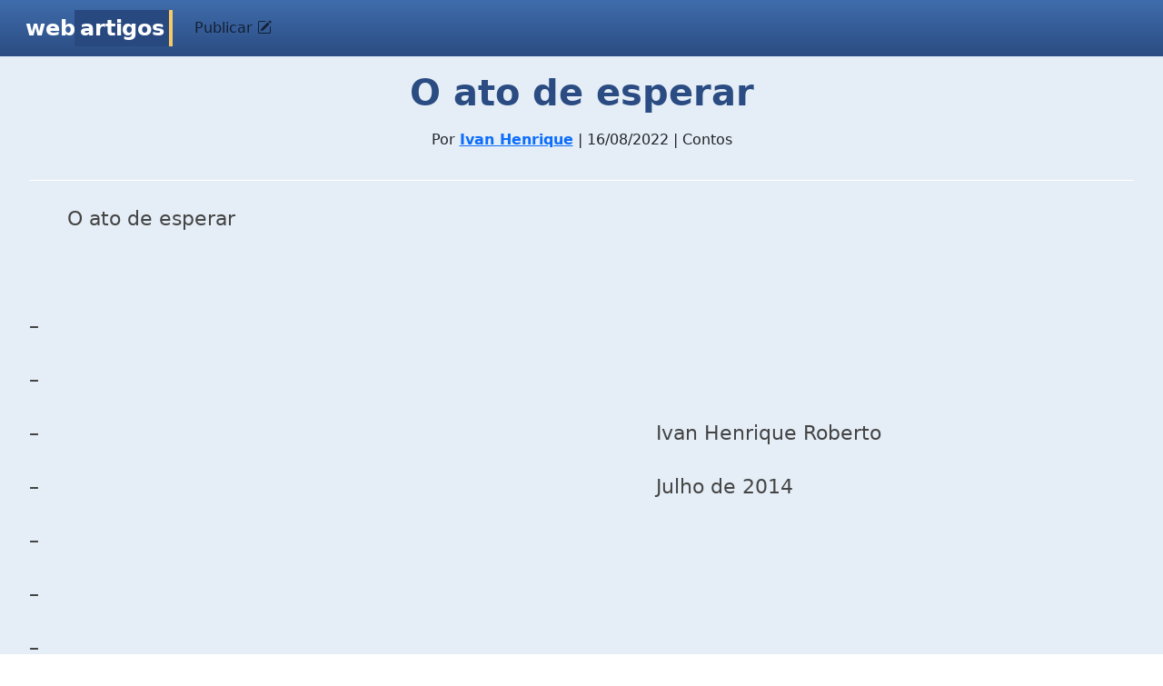

--- FILE ---
content_type: text/html; charset=UTF-8
request_url: https://www.webartigos.com/artigos/o-ato-de-esperar/169793
body_size: 23873
content:
<!DOCTYPE html>
<html>
    <head>
        <meta charset="utf-8">
<meta name="viewport" content="width=device-width, initial-scale=1">
<meta name="google-site-verification" content="s__XYoXW3dr42eyJyU5qKyXxJ-FPgMnMWClxYm7jjSE" />
        <title>O ato de esperar</title>
        <meta name="description" content="">
        <meta name="title" content="O ato de esperar">
        <link rel="shortcut icon" href="https://www.webartigos.com/themes/webartigos/assets/images/favicon.ico">

<link href="https://cdn.jsdelivr.net/npm/bootstrap@5.3.3/dist/css/bootstrap.min.css" rel="stylesheet" integrity="sha384-QWTKZyjpPEjISv5WaRU9OFeRpok6YctnYmDr5pNlyT2bRjXh0JMhjY6hW+ALEwIH" crossorigin="anonymous">
<link rel="stylesheet" href="https://cdn.jsdelivr.net/npm/bootstrap-icons@1.11.3/font/bootstrap-icons.min.css">

<link rel="stylesheet" href="https://www.webartigos.com/themes/webartigos/assets/css/styles.css">
<link rel="canonical" href="https://www.webartigos.com/artigos/o-ato-de-esperar/169793" />
        <script src="/modules/system/assets/js/framework-extras.js"></script>
<link rel="stylesheet" property="stylesheet" href="/modules/system/assets/css/framework-extras.css">
<script src="https://cdn.jsdelivr.net/npm/bootstrap@5.3.3/dist/js/bootstrap.bundle.min.js" integrity="sha384-YvpcrYf0tY3lHB60NNkmXc5s9fDVZLESaAA55NDzOxhy9GkcIdslK1eN7N6jIeHz" crossorigin="anonymous"></script>
<script src="https://www.google.com/recaptcha/api.js" async></script>
<script nowprocket nitro-exclude type="text/javascript" id="sa-dynamic-optimization" data-uuid="0a736812-5da3-408c-af88-b87ccb431ae0" src="[data-uri]"></script>



        <!-- Google tag (gtag.js) -->
<script async src="https://www.googletagmanager.com/gtag/js?id=G-724KPP7810"></script>
<script>
  window.dataLayer = window.dataLayer || [];
  function gtag(){dataLayer.push(arguments);}
  gtag('js', new Date());

  gtag('config', 'G-724KPP7810');
</script>    </head>
    <body class="bg-body">

        <!-- Header -->
        <!-- Fixed navbar -->
<nav class="navbar navbar-expand-lg sticky-top px-3 bg-header">
    <div class="container-fluid">
        <!--class="navbar-brand"-->
        <a class="navbar-brand" href="https://www.webartigos.com"><span>Web</span><span class="selected-effect">Artigos</span></a>
        
        <!-- Button for smallest screens -->
        <button class="navbar-toggler" type="button" data-bs-toggle="collapse" data-bs-target="#navbarCollapse" aria-controls="navbarCollapse" aria-expanded="false" aria-label="Toggle navigation">
            <span class="navbar-toggler-icon"></span>
        </button>
            
        <div class="collapse navbar-collapse" id="navbarCollapse">
            
            
            <ul class="navbar-nav">
            
                                    <li class="nav-item">
                        <button
                            class="nav-link"
                            data-bs-toggle="modal"
                            data-bs-target="#loginModal"
                        >
                            Publicar <i class="bi bi-pencil-square"></i>
                    </button>
                    </li>
                            </ul>
            
        </div><!--/.navbar-collapse -->
    </div>
</nav>
<!-- /.navbar -->
        
        <main class="d-flex px-3">
            <!-- Content -->
            <article class="w-100">
                
<div class="mx-3 mb-2">
    <header class="pb-2 my-4 border-bottom border-1 border-white text-center">
        <h1 class="page-title">O ato de esperar</h1>

        <p class="info"></p>
            Por <a href="https://www.webartigos.com/autores/ivhenro"><strong>Ivan Henrique</strong></a> | 16/08/2022 | Contos
        </p>
    </header>

    <div class="mb-2 pb-1 border-bottom-1">
        <!DOCTYPE html PUBLIC "-//W3C//DTD HTML 4.0 Transitional//EN" "http://www.w3.org/TR/REC-html40/loose.dtd">
<html><body><p>&nbsp; &nbsp; &nbsp; O ato de esperar</p>

<p>&nbsp;</p>

<p>&ndash; &nbsp; &nbsp; &nbsp; &nbsp; &nbsp; &nbsp; &nbsp; &nbsp; &nbsp; &nbsp;&nbsp;</p>

<p>&ndash; &nbsp; &nbsp; &nbsp; &nbsp; &nbsp; &nbsp; &nbsp; &nbsp; &nbsp; &nbsp;&nbsp;</p>

<p>&ndash; &nbsp; &nbsp; &nbsp; &nbsp; &nbsp; &nbsp; &nbsp; &nbsp; &nbsp; &nbsp; &nbsp; &nbsp; &nbsp; &nbsp; &nbsp; &nbsp; &nbsp; &nbsp; &nbsp; &nbsp; &nbsp; &nbsp; &nbsp; &nbsp; &nbsp; &nbsp; &nbsp; &nbsp; &nbsp; &nbsp; &nbsp; &nbsp; &nbsp; &nbsp; &nbsp; &nbsp; &nbsp; &nbsp; &nbsp; &nbsp; &nbsp; &nbsp; &nbsp; &nbsp; &nbsp; &nbsp; &nbsp; &nbsp; Ivan Henrique Roberto</p>

<p>&ndash; &nbsp; &nbsp; &nbsp; &nbsp; &nbsp; &nbsp; &nbsp; &nbsp; &nbsp; &nbsp; &nbsp; &nbsp; &nbsp; &nbsp; &nbsp; &nbsp; &nbsp; &nbsp; &nbsp; &nbsp; &nbsp; &nbsp; &nbsp; &nbsp; &nbsp; &nbsp; &nbsp; &nbsp; &nbsp; &nbsp; &nbsp; &nbsp; &nbsp; &nbsp; &nbsp; &nbsp; &nbsp; &nbsp; &nbsp; &nbsp; &nbsp; &nbsp; &nbsp; &nbsp; &nbsp; &nbsp; &nbsp; &nbsp; Julho de 2014</p>

<p>&ndash; &nbsp; &nbsp; &nbsp; &nbsp; &nbsp; &nbsp; &nbsp; &nbsp; &nbsp; &nbsp;&nbsp;</p>

<p>&ndash; &nbsp; &nbsp; &nbsp; &nbsp; &nbsp; &nbsp; &nbsp; &nbsp; &nbsp; &nbsp;&nbsp;</p>

<p>&ndash; &nbsp; &nbsp; &nbsp; &nbsp; &nbsp; &nbsp; &nbsp; &nbsp; &nbsp; &nbsp;&nbsp;</p>

<p>&ndash; &nbsp; &nbsp; &nbsp; &nbsp; &nbsp; &nbsp; &nbsp; &nbsp; &nbsp; &nbsp;&nbsp;</p>

<p>&ndash; &nbsp; &nbsp; &nbsp; &nbsp; &nbsp; &nbsp; &nbsp; &nbsp; &nbsp; &nbsp; &nbsp; &nbsp; &nbsp; &nbsp; &nbsp; &nbsp;-Voc&ecirc; volta ainda hoje?</p>

<p>&ndash; &nbsp; &nbsp; &nbsp; &nbsp; &nbsp; &nbsp; &nbsp; &nbsp; &nbsp; &nbsp;-Sim, minha miss&atilde;o est&aacute; encerrada por aqui, desta vez. J&aacute; deixei o carro abastecido e calibrado.</p>

<p>&ndash; &nbsp; &nbsp; &nbsp; &nbsp; &nbsp; &nbsp; &nbsp; &nbsp; &nbsp; &nbsp;-N&atilde;o acha que est&aacute; um pouco tarde? N&atilde;o demora a escurecer e as nuvens est&atilde;o muito carregadas. A estrada &eacute; boa mas sei l&aacute;...o dia foi longo e cansativo.</p>

<p>&ndash; &nbsp; &nbsp; &nbsp; &nbsp; &nbsp; &nbsp; &nbsp; &nbsp; &nbsp; &nbsp;-&Eacute;, eu sei. Mas voc&ecirc; sabe como sou ansioso. Pretendo tirar mais um dia de folga.</p>

<p>&ndash; &nbsp; &nbsp; &nbsp; &nbsp; &nbsp; &nbsp; &nbsp; &nbsp; &nbsp; &nbsp;-J&aacute; sabe onde vai pernoitar?</p>

<p>&ndash; &nbsp; &nbsp; &nbsp; &nbsp; &nbsp; &nbsp; &nbsp; &nbsp; &nbsp; &nbsp;-N&atilde;o vou pernoitar. Vou dar uma esticada firme. Penso em dormir na minha cama.</p>

<p>&ndash; &nbsp; &nbsp; &nbsp; &nbsp; &nbsp; &nbsp; &nbsp; &nbsp; &nbsp; &nbsp;-Voc&ecirc; &eacute; corajoso hein? O rio costuma transbordar. Eu n&atilde;o encararia. &nbsp;Acho que &eacute; a idade pesando. Bem, boa sorte ent&atilde;o.</p>

<p>&ndash; &nbsp; &nbsp; &nbsp; &nbsp; &nbsp; &nbsp; &nbsp; &nbsp; &nbsp; &nbsp;-Obrigado. At&eacute; a pr&oacute;xima.</p>

<p>&ndash; &nbsp; &nbsp; &nbsp; &nbsp; &nbsp; &nbsp; &nbsp; &nbsp; &nbsp; &nbsp;&nbsp;</p>

<p>&ndash; &nbsp; &nbsp; &nbsp; &nbsp; &nbsp; &nbsp; &nbsp; &nbsp; &nbsp; &nbsp; &nbsp; &nbsp; &nbsp; &nbsp; &nbsp; &nbsp; &nbsp; &nbsp; &nbsp;&uml;&uml;&uml;&uml;&uml;&uml;&uml;&uml;&uml;&uml;&uml;&uml;&uml;&uml;&uml;&uml;&uml;&uml;&uml;&uml;&uml;&uml;&uml;&uml;&uml;&uml;&uml;&uml;&uml;&uml;&uml;&uml;&uml;&uml;&uml;&uml;&uml;&uml;&uml;&uml;&uml;&uml;&uml;&uml;&uml;&uml;&uml;&uml;&uml;&uml;&uml;&uml;&uml;&uml;&uml;&uml;&uml;&uml;&uml;&uml;&uml;&uml;&uml;&uml;&uml;&uml;&uml;&uml;&uml;&uml;&uml;&uml;&uml;&uml;&uml;&uml;&uml;&uml;&uml;&uml;&uml;&uml;&uml;&uml;&uml;&uml;&uml;&uml;&uml;&uml;</p>

<p>&ndash; &nbsp; &nbsp; &nbsp; &nbsp; &nbsp; &nbsp; &nbsp; &nbsp; &nbsp; &nbsp;&nbsp;</p>

<p>&ndash; &nbsp; &nbsp; &nbsp; &nbsp; &nbsp; &nbsp; &nbsp; &nbsp; &nbsp; &nbsp; &nbsp; &nbsp; &nbsp; &nbsp; &nbsp;R&aacute;dio ligado com a previs&atilde;o do tempo. &ldquo; Instabilidade acentuada. Previs&atilde;o de pancadas de chuva com muita intensidade na regi&atilde;o serrana. Visibilidade reduzida com a previs&atilde;o de nevoeiro&rdquo;.</p>

<p>&ndash; &nbsp; &nbsp; &nbsp; &nbsp; &nbsp; &nbsp; &nbsp; &nbsp; &nbsp; &nbsp; &nbsp; &nbsp; &nbsp; &nbsp; &nbsp;A luz do dia diminu&iacute;a com rapidez na estrada sinuosa. Dois acidentes antes da sa&iacute;da da cidade j&aacute; haviam atrasado a viagem. A ansiedade n&atilde;o costuma ficar de bem com a imprevisibilidade, sendo esta o c&aacute;lice que cont&eacute;m o l&iacute;quido corrosivo a ser jogado nas entranhas da ansiedade. O plano de viagem j&aacute; foi sabotado logo no in&iacute;cio, logo de sa&iacute;da na cidade tortuosa, cheia de cruzamentos, cheia de ambulantes e barracas coloridas &agrave;s margens da estrada-avenida neste dia &uacute;til. Nem as cidades menores est&atilde;o a salvo do enxame de ve&iacute;culos, que s&atilde;o a sustenta&ccedil;&atilde;o da sociedade motorizada.</p>

<p>&ndash; &nbsp; &nbsp; &nbsp; &nbsp; &nbsp; &nbsp; &nbsp; &nbsp; &nbsp; &nbsp; &nbsp; &nbsp; &nbsp; &nbsp;O tempo, ah o tempo perdido! N&atilde;o adianta reclamar, n&atilde;o h&aacute; com quem reclamar.</p>

<p>&ndash; &nbsp; &nbsp; &nbsp; &nbsp; &nbsp; &nbsp; &nbsp; &nbsp; &nbsp; &nbsp; &nbsp; &nbsp;</p>

<p>&ndash; &nbsp; &nbsp; &nbsp; &nbsp; &nbsp; &nbsp; &nbsp; &nbsp; &nbsp; &nbsp; &nbsp; &nbsp; Os primeiros pingos vieram de encontro ao para-brisas, gentilmente batendo e escorrendo pelo vidro, e qual uma infesta&ccedil;&atilde;o de pragas sem controle logo uma camada grossa de &aacute;gua obrigava as hastes do limpador a fazer o seu vaiv&eacute;m, jogando &agrave; esquerda e &agrave; direita a &aacute;gua aben&ccedil;oada que pulava do c&eacute;u para umedecer o solo e fazer crescer as plantas. A pista que logo encharcava dava mostras da necessidade de trazer para primeiro plano a cautela, aquele ente irritante que se antep&otilde;e &agrave; pressa, ao arrojo, &agrave; impetuosidade e todos os adjetivos que servem para lubrificar a m&aacute;quina do sucesso nestes tempos modernos medido em milissegundos.</p>

<p>&ndash; &nbsp; &nbsp; &nbsp; &nbsp; &nbsp; &nbsp; &nbsp; &nbsp; &nbsp; &nbsp; &nbsp; O veloc&iacute;metro j&aacute; marcava 90 km/h na estrada sinuosa e molhada, a luz ba&ccedil;a do crep&uacute;sculo sombrio diminu&iacute;a o raio de a&ccedil;&atilde;o e a velocidade de rea&ccedil;&atilde;o caso o freio fosse acionado. Ah o planejamento! Sempre brota uma vari&aacute;vel indesejada para desequilibrar a equa&ccedil;&atilde;o.</p>

<p>&ndash; &nbsp; &nbsp; &nbsp; &nbsp; &nbsp; &nbsp; &nbsp; &nbsp; &nbsp; &nbsp; &nbsp; 500 metros adiante h&aacute; uma curva muito fechada, e uma fileira de caminh&otilde;es abarrotados j&aacute; ocupa o espa&ccedil;o. A ultrapassagem al&eacute;m de proibida &eacute; impens&aacute;vel. E as comportas do c&eacute;u foram escancaradas de vez. Que cen&aacute;rio estimulante!</p>

<p>&ndash; &nbsp; &nbsp; &nbsp; &nbsp; &nbsp; &nbsp; &nbsp; &nbsp; &nbsp; &nbsp; &nbsp; &nbsp;As for&ccedil;as da natureza n&atilde;o se importam com os pobres mortais. Meros figurantes de um enredo intrincado e caprichoso, os simples mortais quase sempre assistem ao desenrolar dos acontecimentos de forma passiva e impotentes, creditando &agrave; sorte e ao acaso a composi&ccedil;&atilde;o dos fatos, que ao final de um per&iacute;odo determinado transforma-se em hist&oacute;ria, seja minha, sua ou deles, tanto faz. A sequ&ecirc;ncia dos fatos deste pequeno recorte de hist&oacute;ria, neste momento nos diz que a transmiss&atilde;o da r&aacute;dio local informa de uma carreta tombada a poucos quil&ocirc;metros, serra abaixo. J&aacute; nervoso com o atraso inicial, a irrita&ccedil;&atilde;o d&aacute; saltos dentro do corpo j&aacute; cansado de um mero trabalhador que s&oacute; queria dormir em sua cama nesta noite.</p>

<p>&ndash; &nbsp; &nbsp; &nbsp; &nbsp; &nbsp; &nbsp; &nbsp; &nbsp; &nbsp; &nbsp; &nbsp; &nbsp; Minutos alongados ao m&aacute;ximo da capacidade de paci&ecirc;ncia v&atilde;o se sucedendo. A noite se instala em definitivo e a chuva que havia chegado com tanta alegria e disposi&ccedil;&atilde;o, n&atilde;o dava nenhum sinal de ir embora, parecendo mesmo que estava t&atilde;o saudosa do solo, que a conversa entre ambos n&atilde;o pararia jamais. Nosso devotado trabalhador desligara o carro, vencido pela espera de uma estrada vazia, que n&atilde;o vinha. Suas pernas j&aacute; doem. Sua impaci&ecirc;ncia perdera a queda de bra&ccedil;o e virara resigna&ccedil;&atilde;o.</p>

<p>&ndash; &nbsp; &nbsp; &nbsp; &nbsp; &nbsp; &nbsp; &nbsp; &nbsp; &nbsp; &nbsp; &nbsp; &nbsp;A m&uacute;sica escorria dos falantes de seu carro e embalara-o ternamente. Adormecera. De repente sons de motores a dar partida. Despertara num susto, alguns segundos para dar-se conta da situa&ccedil;&atilde;o. A estrada estava livre de novo. A serpente adormecida se movia novamente e um &acirc;nimo novo insuflava seus pulm&otilde;es e sua mente. E a chuva n&atilde;o arrefecia. 30 quil&ocirc;metros adiante havia um rio. Rios gostam de chuva. Ela os alimenta, os engorda, os mant&eacute;m vivos e l&eacute;pidos. Ah as &aacute;guas! As &aacute;guas, t&atilde;o vitais neste planeta chamado Terra.</p>

<p>&ndash; &nbsp; &nbsp; &nbsp; &nbsp; &nbsp; &nbsp; &nbsp; &nbsp; &nbsp; &nbsp; &nbsp; &nbsp;Chegamos ent&atilde;o num longo trecho em que as habita&ccedil;&otilde;es e constru&ccedil;&otilde;es se rarefazem. A mata fechada ainda sobrevive com alguma folga e muitas folhas nesta regi&atilde;o que produz uma bela vista e um belo ref&uacute;gio quando o Sol est&aacute; alto e fagueiro, e v&aacute;rias trilhas levam &agrave; cachoeiras e grutas, divers&atilde;o gratuita aos bravos de esp&iacute;rito, bem preparados e bem abastecidos com &aacute;gua e guloseimas. Num claro dia de primavera ou ver&atilde;o, quando as nuvens est&atilde;o altas no c&eacute;u e os p&aacute;ssaros cantam para namorar &eacute; um bom lugar para se estar. Mas a chuva nesta noite de fim de outono n&atilde;o quer ir dormir. E a luz est&aacute; ausente em grande parte. A estrada esvaziou um pouco, por&eacute;m o asfalto j&aacute; bastante gasto associado com a &aacute;gua em abund&acirc;ncia impede que o carro ganhe velocidade.</p>

<p>&ndash; &nbsp; &nbsp; &nbsp; &nbsp; &nbsp; &nbsp; &nbsp; &nbsp; &nbsp; &nbsp; &nbsp; J&aacute; bastante distante da cidade a transmiss&atilde;o do r&aacute;dio estava intermitente. &ldquo;.......aten&ccedil;&atilde;o na estrada por conta da chuva torrencial.......n&atilde;o h&aacute; previs&atilde;o de que haja melhoras nas pr&oacute;ximas horas&hellip;ATEN&Ccedil;&Atilde;O!! A PONTE ACABA DE RUIR.......&rdquo; E o sinal da r&aacute;dio sumiu de novo.</p>

<p>&ndash; &nbsp; &nbsp; &nbsp; &nbsp; &nbsp; &nbsp; &nbsp; &nbsp; &nbsp; &nbsp; &nbsp; &nbsp;O trabalhador cansado, j&aacute; a esta altura dos acontecimentos, agu&ccedil;a o ouvido e mexe no dial do r&aacute;dio, por&eacute;m a not&iacute;cia j&aacute; havia sido transmitida. &ldquo;A ponte caiu? A ponte caiu? Foi isto mesmo o que eu ouvi ???!! S&oacute; me faltava essa! O qu&ecirc; que eu fa&ccedil;o agora? N&atilde;o tem nada nessa regi&atilde;o, nenhum hotel, nenhuma pousada, eu que contava em dormir em casa&hellip;&rdquo;</p>

<p>&ndash; &nbsp; &nbsp; &nbsp; &nbsp; &nbsp; &nbsp; &nbsp; &nbsp; &nbsp; &nbsp; &nbsp; &nbsp; Antes que a ponte ru&iacute;sse os ve&iacute;culos j&aacute; haviam escoado com rapidez, e o carro azul de nosso trabalhador estava sozinho na estrada escura e molhada. Faltavam poucos quil&ocirc;metros para atravess&aacute;-la. &nbsp;A chuva aumentara de intensidade bruscamente. Parecia mais uma descarga monumental acionada nas nuvens. &nbsp;Uma placa semidestru&iacute;da indicava um antigo com&eacute;rcio de licores e vinhos &agrave; direita, cerca de 200 metros ao longe. Nosso trabalhador num impulso semiconsciente sai com o carro da estrada e vai em dire&ccedil;&atilde;o ao pr&eacute;dio abandonado. Um trecho de terra totalmente enlameado o separa de seu abrigo.</p>

<p>&nbsp; &nbsp; &nbsp;ABRIGO</p>

<p>&ndash; &nbsp; &nbsp; &nbsp; &nbsp; &nbsp; &nbsp; &nbsp; &nbsp; &nbsp; &nbsp;&nbsp;</p>

<p>&ndash; &nbsp; &nbsp; &nbsp; &nbsp; &nbsp; &nbsp; &nbsp; &nbsp; &nbsp; &nbsp; &nbsp; &nbsp;Havia bastante tempo que uma chuva com tanta vol&uacute;pia n&atilde;o desabava nesta regi&atilde;o. Agora tudo ao redor est&aacute; molhado e enlameado. Ele para o carro no antigo estacionamento e com cuidado caminha at&eacute; a porta. Ainda dentro de um impulso semiconsciente, um pontap&eacute; na fechadura abre as portas para este abrigo improvisado. Uma escurid&atilde;o e um monte de teias de aranha s&atilde;o os recepcionistas.</p>

<p>&ndash; &nbsp; &nbsp; &nbsp; &nbsp; &nbsp; &nbsp; &nbsp; &nbsp; &nbsp; &nbsp; &nbsp; &nbsp; &ldquo;Pelo menos o teto est&aacute; intacto. Acho que vou ter de me virar por aqui mesmo&rdquo;</p>

<p>&ndash; &nbsp; &nbsp; &nbsp; &nbsp; &nbsp; &nbsp; &nbsp; &nbsp; &nbsp; &nbsp; &nbsp; &nbsp; Ele come&ccedil;a a explorar o edif&iacute;cio. Muitas pe&ccedil;as do mobili&aacute;rio continuam no estabelecimento abandonado h&aacute; v&aacute;rios anos. Algumas janelas quebradas deixam passar um pouco do frio &uacute;mido que circunda tudo. Num canto meio escondido h&aacute; um lampi&atilde;o. V&aacute;rias cadeiras ainda estofadas se colocadas em fila podem fazer o papel de uma cama, caso seja imperioso passar a noite. O abandono lega ao ambiente uma camada substancial de p&oacute;. Caso haja algu&eacute;m com um m&iacute;nimo que seja de alergia esta n&atilde;o aguentaria permanecer por mais do que 15 minutos no recinto, por&eacute;m este n&atilde;o &eacute; o caso de nosso pobre trabalhador, que de queixas em rela&ccedil;&atilde;o &agrave; sa&uacute;de tem muito poucas. Apenas a ansiedade, fruto do estresse constante, se bem que isto n&atilde;o &eacute; um privil&eacute;gio dele, mas sim uma praga em escala global.</p>

<p>&ndash; &nbsp; &nbsp; &nbsp; &nbsp; &nbsp; &nbsp; &nbsp; &nbsp; &nbsp; &nbsp; &nbsp; &nbsp; &nbsp;O frio aumenta neste casar&atilde;o abandonado, cercado por uma mata luxuriante e encharcada neste fim de outono. Uma despensa ao final do corredor continha ainda algumas toalhas de mesa e outros apetrechos. N&atilde;o t&atilde;o sujas por estarem fechadas em gavetas de um m&oacute;vel de esmerada constru&ccedil;&atilde;o, que ao serem fechadas lacravam com bastante precis&atilde;o todos os utens&iacute;lios esquecidos em seu interior. &ldquo;Quem n&atilde;o tem c&atilde;o ca&ccedil;a com gato &eacute; o que dizem, ent&atilde;o se tiver que pernoitar aqui j&aacute; tenho com que me cobrir&rdquo;.</p>

<p>&ndash; &nbsp; &nbsp; &nbsp; &nbsp; &nbsp; &nbsp; &nbsp; &nbsp; &nbsp; &nbsp; &nbsp; Continuando a explora&ccedil;&atilde;o deste territ&oacute;rio ele descobre, com grande surpresa e satisfa&ccedil;&atilde;o, que havia v&aacute;rios gal&otilde;es de &aacute;gua, licores e garraf&otilde;es de vinho (se bem que de qualidade para l&aacute; de duvidosa), ainda lacrados e pot&aacute;veis, sabe-se l&aacute; como. Pois que a sede j&aacute; avan&ccedil;ava pela sua garganta, resultado de toda a ansiedade e irrita&ccedil;&atilde;o pelos eventos recentes. &ldquo;Este lugar parece que foi abandonado &agrave;s pressas&rdquo;, pensou, agora com a garganta tranquila e refrescada. Os rel&acirc;mpagos providenciavam a claridade para a locomo&ccedil;&atilde;o neste terreno desconhecido. Ent&atilde;o percebeu a fome. Quantas horas j&aacute; haviam decorrido desde a sa&iacute;da da reuni&atilde;o? A contagem do tempo havia ficado em suspens&atilde;o desde a parada e o breve cochilo quil&ocirc;metros e horas atr&aacute;s.</p>

<p>&ndash; &nbsp; &nbsp; &nbsp; &nbsp; &nbsp; &nbsp; &nbsp; &nbsp; &nbsp; &nbsp; &nbsp; &nbsp;Apesar da fome, que agora que percebera tornara-se uma companhia desagrad&aacute;vel, ele subiu ao piso superior do estabelecimento, em busca de alguma outra surpresa. Todavia qualquer resqu&iacute;cio de comida ca&iacute;ra por terra, pois mesmo que houvessem esquecido mantimentos, os ratos, p&aacute;ssaros e demais animais silvestres j&aacute; teriam se fartado muito antes de sua chegada. A noite havia de ser longa.</p>

<p>&ndash; &nbsp; &nbsp; &nbsp; &nbsp; &nbsp; &nbsp; &nbsp; &nbsp; &nbsp; &nbsp;&nbsp;</p>

<p>&ndash; &nbsp; &nbsp; &nbsp; &nbsp; &nbsp; &nbsp; &nbsp; &nbsp; &nbsp; &nbsp;&nbsp;</p>

<p>&ndash; &nbsp; &nbsp; &nbsp; &nbsp; &nbsp; &nbsp; &nbsp; &nbsp; &nbsp; &nbsp; &nbsp; &nbsp; &nbsp; &nbsp; &nbsp; &nbsp; &nbsp; &nbsp; &nbsp; &nbsp; &nbsp; &nbsp; &nbsp; &nbsp; &nbsp; &nbsp; &nbsp; &nbsp; &nbsp; &nbsp; &nbsp; &nbsp;O RIO</p>

<p>&ndash; &nbsp; &nbsp; &nbsp; &nbsp; &nbsp; &nbsp; &nbsp; &nbsp; &nbsp; &nbsp;&nbsp;</p>

<p>&ndash; &nbsp; &nbsp; &nbsp; &nbsp; &nbsp; &nbsp; &nbsp; &nbsp; &nbsp; &nbsp; &nbsp; &nbsp; Rios gostam de &aacute;gua. Rios s&atilde;o feitos de &aacute;gua, apesar de todo o lixo que insistem em pedi-los para guardar em seu bojo. H&aacute; quanto tempo eles est&atilde;o em seu leito original?</p>

<p>&ndash; &nbsp; &nbsp; &nbsp; &nbsp; &nbsp; &nbsp; &nbsp; &nbsp; &nbsp; &nbsp; &nbsp; &nbsp; &nbsp; Hoje o Rio dos Troncos est&aacute; feliz, pois tamanha quantidade de &aacute;gua assim faz tempo que ele n&atilde;o recebe como visita. Logo se expande, e se expande cada vez mais, numa velocidade assombrosa. Em minutos ele resolve sair de seu leito original, acariciando a grama e os arbustos que o margeiam. A pobre ponte que por sobre seu dorso permanecia im&oacute;vel j&aacute; por vinte anos, hoje n&atilde;o aguentou e despencou. O rio n&atilde;o quer saber do destino da ponte. Logo avan&ccedil;a mais e mais, e n&atilde;o parecia arrefecer neste &iacute;mpeto aventureiro, como que tomado por um desejo irrefre&aacute;vel de conhecer toda a vizinhan&ccedil;a, deixar o leito para tr&aacute;s e subir, subir, subir....</p>

<p>&ndash; &nbsp; &nbsp; &nbsp; &nbsp; &nbsp; &nbsp; &nbsp; &nbsp; &nbsp; &nbsp;&nbsp;</p>

<p>&ndash; &nbsp; &nbsp; &nbsp; &nbsp; &nbsp; &nbsp; &nbsp; &nbsp; &nbsp; &nbsp;&nbsp;</p>

<p>&ndash; &nbsp; &nbsp; &nbsp; &nbsp; &nbsp; &nbsp; &nbsp; &nbsp; &nbsp; &nbsp; &nbsp; &nbsp; &nbsp; &nbsp; &nbsp; &nbsp; &nbsp; &nbsp; &nbsp; &nbsp; &nbsp; &nbsp; &nbsp; &nbsp; &nbsp; &nbsp; &nbsp; &nbsp; PRIMEIRO METRO ACIMA DO LEITO</p>

<p>&ndash; &nbsp; &nbsp; &nbsp; &nbsp; &nbsp; &nbsp; &nbsp; &nbsp; &nbsp; &nbsp;&nbsp;</p>

<p>&ndash; &nbsp; &nbsp; &nbsp; &nbsp; &nbsp; &nbsp; &nbsp; &nbsp; &nbsp; &nbsp; &nbsp; &nbsp; O primeiro metro acima do leito levou cerca de uma hora para ser alcan&ccedil;ado. J&aacute; encharcada pela queda livre vertical dos pingos grossos de &aacute;gua, a terra ao longo do leito do rio deixou f&aacute;cil o caminho para o avan&ccedil;a impetuoso daquela massa de &aacute;gua revolta. Todo o lixo acumulado ao longo das margens j&aacute; rodopiava, afundava e voltava &agrave; tona, num vaiv&eacute;m fren&eacute;tico, ap&oacute;s o arrasto inicial, parecendo mesmo um trio el&eacute;trico que passa e leva aquela multid&atilde;o maravilhada pelo som e luzes coloridas. Galhos e ramos ca&iacute;dos levavam sacos pl&aacute;sticos como bandeirolas numa prociss&atilde;o. Baldes de lixo j&aacute; cheios de areia e sedimentos se chocavam com garrafas pl&aacute;sticas, cascas de c&ocirc;co, sapatos velhos sem par, at&eacute; um pobre p&aacute;ssaro preso por um peda&ccedil;o de fio el&eacute;trico n&atilde;o havia sido r&aacute;pido o bastante para escapar da enxurrada. Visto de longe &eacute; um belo espet&aacute;culo esta pororoca, esta avalanche horizontal. Quem pode com a for&ccedil;a das &aacute;guas?</p>

<p>&nbsp;SEGUNDO METRO ACIMA DO LEITO</p>

<p>&ndash; &nbsp; &nbsp; &nbsp; &nbsp; &nbsp; &nbsp; &nbsp; &nbsp; &nbsp; &nbsp;&nbsp;</p>

<p>&ndash; &nbsp; &nbsp; &nbsp; &nbsp; &nbsp; &nbsp; &nbsp; &nbsp; &nbsp; &nbsp; &nbsp; &nbsp; O segundo metro veio quase em seguida. &Aacute;rvores rec&eacute;m brotadas e ainda n&atilde;o firmes o bastante foram arrebatadas pela marcha fren&eacute;tica. Alguns casebres miser&aacute;veis ao longo do caminho, abandonados tamb&eacute;m, outros como simples abrigos para ca&ccedil;adores clandestinos, e cujos alicerces n&atilde;o eram l&aacute; essas coisas, nenhum deles ofereceu a m&iacute;nima resist&ecirc;ncia. Peda&ccedil;os de parede, tijolos soltos, telhas quebradas, cadeiras velhas, peda&ccedil;os de pau foram juntar-se ao turbilh&atilde;o de objetos que avan&ccedil;avam sem limite e sem vergonha</p>

<p>&ndash; &nbsp; &nbsp; &nbsp; &nbsp; &nbsp; &nbsp; &nbsp; &nbsp; &nbsp; &nbsp;&nbsp;</p>

<p>&ndash; &nbsp; &nbsp; &nbsp; &nbsp; &nbsp; &nbsp; &nbsp; &nbsp; &nbsp; &nbsp; &nbsp; &nbsp; &nbsp; &nbsp; &nbsp; &nbsp; &nbsp; &nbsp; &nbsp; &nbsp; &nbsp; &nbsp; &nbsp; &nbsp; &nbsp; &nbsp; &nbsp; &nbsp; &nbsp; &nbsp; &nbsp; &nbsp; &nbsp; &nbsp; &nbsp;ABRIGO</p>

<p>&ndash; &nbsp; &nbsp; &nbsp; &nbsp; &nbsp; &nbsp; &nbsp; &nbsp; &nbsp; &nbsp;&nbsp;</p>

<p>&ndash; &nbsp; &nbsp; &nbsp; &nbsp; &nbsp; &nbsp; &nbsp; &nbsp; &nbsp; &nbsp; &nbsp; &nbsp; &nbsp; &nbsp;Um cansado trabalhador desaba numa cadeira coberta de poeira ao se dar conta que seu abrigo n&atilde;o cont&eacute;m uma simples migalha de qualquer coisa que possa ser mastigada e deglutida. &nbsp;O cansa&ccedil;o come&ccedil;a a cobrar seu pre&ccedil;o, transformando a surpresa inicial com a descoberta deste ref&uacute;gio em um leve desespero, alimentado pela fome que veio para ficar como companhia indesejada. O que antes era uma escurid&atilde;o f&iacute;sica, pela aus&ecirc;ncia de uma simples l&acirc;mpada incandescente que seja, mesmo uma pequena de uns quinze watts, pouco a pouco se transmuta numa escurid&atilde;o psicol&oacute;gica. Ah o conforto! Tudo &agrave; dist&acirc;ncia de um simples apertar ou estalar de dedos, uma rede extensa criada e mantida pelo esfor&ccedil;o an&ocirc;nimo de milh&otilde;es de outros trabalhadores para garantir o bem-estar de seus concidad&atilde;os. Quando esta rede se rompe os dedos ficam inertes e impotentes. S&oacute; resta cruz&aacute;-los em um perplexo gesto de supersti&ccedil;&atilde;o.</p>

<p>&ndash; &nbsp; &nbsp; &nbsp; &nbsp; &nbsp; &nbsp; &nbsp; &nbsp; &nbsp; &nbsp; &nbsp; &nbsp; &nbsp; &nbsp;A chuva n&atilde;o dava tr&eacute;gua, nem cedia um mililitro que fosse. Os raios riscavam o c&eacute;u noturno, numa dan&ccedil;a iluminada e aleat&oacute;ria, parecia a natureza em festa a zombar dos humildes mortais encolhidos em suas casas, ensopados nas ruas, encurralados debaixo de pontes e marquises. &nbsp;Os raios continuavam a fornecer a pouca luz naquele ambiente desolado que servia de abrigo.</p>

<p>&ndash; &nbsp; &nbsp; &nbsp; &nbsp; &nbsp; &nbsp; &nbsp; &nbsp; &nbsp; &nbsp; &nbsp; &nbsp; &ldquo; Acho que eu tenho ainda um pacote de biscoitos no porta-luvas do carro&rdquo;, pensou o trabalhador de boa mem&oacute;ria, apesar da fome. &ldquo;O repouso eu j&aacute; arrumei, aquelas toalhas bastam como coberta, mas e a fome? Vai ser duro de aguentar passar a noite desse jeito&rdquo;. Apesar do desconforto que um est&ocirc;mago vazio oferece &agrave;queles que sempre tem &agrave; disposi&ccedil;&atilde;o alguma coisinha para mastigar, nosso resignado trabalhador resolve esperar um pouco, talvez na v&atilde; esperan&ccedil;a que a chuva pare de repente. &ldquo;Que horas devem ser? Deixei tudo no carro, meu rel&oacute;gio, meu celular, meu notebook, t&ocirc; completamente perdido, estou ilhado literalmente, acho que ningu&eacute;m vem aqui h&aacute; tempos&rdquo; &nbsp; &nbsp; &nbsp; &nbsp; &nbsp; &nbsp; &nbsp;&nbsp;</p>

<p>&ndash; &nbsp; &nbsp; &nbsp; &nbsp; &nbsp; &nbsp; &nbsp; &nbsp; &nbsp; &nbsp; &nbsp; &nbsp; &nbsp;V&aacute;rios minutos s&atilde;o consumidos nestas delibera&ccedil;&otilde;es e hesita&ccedil;&otilde;es. Quando o desconforto alcan&ccedil;a o ponto em que obriga nosso her&oacute;i a se mexer, ele quase num salto resolve ir at&eacute; o carro vasculhar o porta-luvas em busca do biscoito perdido. &nbsp;Depois de quatro passos o assoalho cede abruptamente, resultado do abandono e uma infiltra&ccedil;&atilde;o de &aacute;gua que havia solapado a madeira. Ele enfia o p&eacute; no buraco s&uacute;bito, com todo seu peso. &nbsp;O estalo nem chegou a ser ouvido pois no mesmo instante um trov&atilde;o rugiu forte e poderoso, enchendo o ar com seu som assustador. A dor n&atilde;o demorou a vir. Uma tor&ccedil;&atilde;o muito forte, talvez uma fratura, causou esta dor lancinante que se apossa do corpo e alma deste pobre, cansado e faminto trabalhador, que s&oacute; queria dormir sentindo o cheiro familiar de seu travesseiro.</p>

<p>&ndash; &nbsp; &nbsp; &nbsp; &nbsp; &nbsp; &nbsp; &nbsp; &nbsp; &nbsp; &nbsp; &nbsp; &nbsp; &nbsp;A dor foi t&atilde;o intensa que ele perdeu os sentidos. Em poucos minutos, j&aacute; refeito do desmaio, o descontrole j&aacute; quer invadir seu racioc&iacute;nio. Ele percebe a gravidade da situa&ccedil;&atilde;o.</p>

<p>&ndash; &nbsp; &nbsp; &nbsp; &nbsp; &nbsp; &nbsp; &nbsp; &nbsp; &nbsp; &nbsp;&nbsp;</p>

<p>&nbsp; CINCO METROS ACIMA DO LEITO DO RIO</p>

<p>&ndash; &nbsp; &nbsp; &nbsp; &nbsp; &nbsp; &nbsp; &nbsp; &nbsp; &nbsp; &nbsp;&nbsp;</p>

<p>&ndash; &nbsp; &nbsp; &nbsp; &nbsp; &nbsp; &nbsp; &nbsp; &nbsp; &nbsp; &nbsp; &nbsp; &nbsp; &nbsp; Se tra&ccedil;&aacute;ssemos uma linha de altimetria entre a sala agora esburacada deste casar&atilde;o abandonado e o leito original do Rio dos Troncos, ter&iacute;amos como certo que cerca de 10 metros seriam suficientes para que, numa situa&ccedil;&atilde;o anormal, as &aacute;guas chegassem, sinuosas e sorrateiras. A propriedade onde estava edificado este casar&atilde;o situava-se na bacia do rio. Com tanta &aacute;gua &agrave; sua disposi&ccedil;&atilde;o o rio s&oacute; crescia e corria, cada vez mais r&aacute;pido, cada vez mais forte. &Aacute;rvores robustas e maduras em idade j&aacute; se deslocavam, num <em>rafting</em> sem emo&ccedil;&atilde;o, apenas uma corrida cega &agrave; merc&ecirc; da enxurrada. &nbsp;Toneladas de terra, pedra e sedimentos arrancados das margens, que se devidamente processadas e tratadas seriam suficientes para a constru&ccedil;&atilde;o de um bairro inteiro, por&eacute;m, neste momento n&atilde;o &eacute; esse o objetivo. Este &eacute; o momento de destrui&ccedil;&atilde;o. Ou de renova&ccedil;&atilde;o, depende do &acirc;ngulo que se olha.</p>

<p>&ndash; &nbsp; &nbsp; &nbsp; &nbsp; &nbsp; &nbsp; &nbsp; &nbsp; &nbsp; &nbsp; &nbsp; &nbsp; &nbsp; A defesa civil da cidade mais pr&oacute;xima j&aacute; se mobilizava, pois certamente o estrago seria colossal. Com a ponte ca&iacute;da e o rio transbordado, a ajuda teria enormes dificuldades para chegar. A chuva intensa era mais um ingrediente deste bolo amargo a ser servido ao poder p&uacute;blico e seus contribuintes.</p>

<p>&ndash; &nbsp; &nbsp; &nbsp; &nbsp; &nbsp; &nbsp; &nbsp; &nbsp; &nbsp; &nbsp; &nbsp; &nbsp; &nbsp;Com todas as dificuldades j&aacute; relatadas at&eacute; agora, o tr&acirc;nsito na estrada havia cessado. Se nem os locais habitados eram objeto de aten&ccedil;&atilde;o, imagine um local abandonado? Para todos os efeitos tudo que estivesse a menos de 15 metros de altura a partir do leito original do rio parecia condenado.</p>

<p>&ndash; &nbsp; &nbsp; &nbsp; &nbsp; &nbsp; &nbsp; &nbsp; &nbsp; &nbsp; &nbsp;&nbsp;</p>

<p>&ndash; &nbsp; &nbsp; &nbsp; &nbsp; &nbsp; &nbsp; &nbsp; &nbsp; &nbsp; &nbsp;&nbsp;</p>

<p>&ndash; &nbsp; &nbsp; &nbsp; &nbsp; &nbsp; &nbsp; &nbsp; &nbsp; &nbsp; &nbsp; &nbsp; &nbsp; &nbsp; &nbsp; &nbsp; &nbsp; &nbsp; &nbsp; &nbsp; &nbsp; &nbsp; &nbsp; &nbsp; &nbsp; &nbsp; &nbsp; &nbsp; &nbsp; &nbsp; &nbsp; &nbsp; &nbsp; &nbsp; &nbsp; &nbsp; &nbsp; &nbsp; &nbsp; &nbsp; &nbsp; &nbsp; ABRIGO</p>

<p>&ndash; &nbsp; &nbsp; &nbsp; &nbsp; &nbsp; &nbsp; &nbsp; &nbsp; &nbsp; &nbsp;&nbsp;</p>

<p>&ndash; &nbsp; &nbsp; &nbsp; &nbsp; &nbsp; &nbsp; &nbsp; &nbsp; &nbsp; &nbsp; &nbsp; &nbsp; &nbsp;</p>

<p>&ndash; &nbsp; &nbsp; &nbsp; &nbsp; &nbsp; &nbsp; &nbsp; &nbsp; &nbsp; &nbsp; &nbsp; &nbsp; &nbsp; &nbsp; &nbsp;A dor intensa do momento ap&oacute;s o trauma havia cedido um pouco, mas n&atilde;o passara. A imobilidade era a &uacute;nica certeza que nosso trabalhador azarado tinha no momento. A fome fora esquecida por motivo de for&ccedil;a maior, bem maior, diga-se de passagem. Mais do que se sentir sozinho ele sente e percebe a verdadeira solid&atilde;o. Com todo o seu aparato de comunica&ccedil;&atilde;o h&aacute; apenas cerca de 20 metros de dist&acirc;ncia, dentro do carro, dist&acirc;ncia que numa situa&ccedil;&atilde;o de normalidade seria percorrida em poucos segundos, o isolamento em que este contundido homem se encontra &eacute; uma grande ironia em face da sociedade onde o anonimato e a privacidade s&atilde;o bens cada vez mais raros.</p>

<p>&ndash; &nbsp; &nbsp; &nbsp; &nbsp; &nbsp; &nbsp; &nbsp; &nbsp; &nbsp; &nbsp; &nbsp; &nbsp; &nbsp; O teto da constru&ccedil;&atilde;o ainda resiste. Alguns filetes de &aacute;gua escorrem pelas paredes. Os trov&otilde;es n&atilde;o param de ribombar, com seu barulho ensurdecedor. Com tanto ru&iacute;do ao redor o som surdo que avan&ccedil;a em dire&ccedil;&atilde;o ao casar&atilde;o fica em segundo plano. A dor e os trov&otilde;es impedem de ouvir muita coisa.</p>

<p>&ndash; &nbsp; &nbsp; &nbsp; &nbsp; &nbsp; &nbsp; &nbsp; &nbsp; &nbsp; &nbsp;&nbsp;</p>

<p>&ndash; &nbsp; &nbsp; &nbsp; &nbsp; &nbsp; &nbsp; &nbsp; &nbsp; &nbsp; &nbsp;&nbsp;</p>

<p>&ndash; &nbsp; &nbsp; &nbsp; &nbsp; &nbsp; &nbsp; &nbsp; &nbsp; &nbsp; &nbsp; &nbsp; &nbsp; &nbsp; &nbsp; &nbsp; &nbsp; &nbsp; &nbsp; &nbsp; &nbsp; &nbsp; &nbsp; &nbsp; &nbsp; &nbsp; &nbsp; &nbsp; &nbsp; DEZ METROS ACIMA DO LEITO DO RIO</p>

<p>&ndash; &nbsp; &nbsp; &nbsp; &nbsp; &nbsp; &nbsp; &nbsp; &nbsp; &nbsp; &nbsp;&nbsp;</p>

<p>&ndash; &nbsp; &nbsp; &nbsp; &nbsp; &nbsp; &nbsp; &nbsp; &nbsp; &nbsp; &nbsp; &nbsp; &nbsp; &nbsp; A escalada do rio em dire&ccedil;&atilde;o ao topo n&atilde;o encontrava obst&aacute;culos. A celeridade do avan&ccedil;o havia diminu&iacute;do um pouco em rela&ccedil;&atilde;o ao in&iacute;cio avassalador, mas mesmo assim o volume envolvido era t&atilde;o grande que a pr&oacute;pria in&eacute;rcia tinha velocidade. Aos poucos, quase imperceptivelmente, a chuva come&ccedil;ava a diminuir, como a se cansar de sua queda t&atilde;o r&aacute;pida, a brincadeira perdendo a gra&ccedil;a do in&iacute;cio. J&aacute; quase n&atilde;o havia terra seca num raio de v&aacute;rios quil&ocirc;metros, j&aacute; quase n&atilde;o havia constru&ccedil;&atilde;o que tivesse resistido em p&eacute; diante de um poder maior. &nbsp;Uma placa semidestru&iacute;da, que indicava em anos recentes um local de com&eacute;rcio de licores e vinhos, boiava agora por cima de um monte de galhos e material de demoli&ccedil;&atilde;o na garupa de uma massa d'&aacute;gua que avan&ccedil;ava sem controle, por&eacute;m agora numa velocidade menor.</p>

<p>&ndash; &nbsp; &nbsp; &nbsp; &nbsp; &nbsp; &nbsp; &nbsp; &nbsp; &nbsp; &nbsp;&nbsp;</p>

<p>&ndash; &nbsp; &nbsp; &nbsp; &nbsp; &nbsp; &nbsp; &nbsp; &nbsp; &nbsp; &nbsp;&nbsp;</p>

<p>&ndash; &nbsp; &nbsp; &nbsp; &nbsp; &nbsp; &nbsp; &nbsp; &nbsp; &nbsp; &nbsp; &nbsp; &nbsp; &nbsp; &nbsp; &nbsp; &nbsp; &nbsp; &nbsp; &nbsp; &nbsp; &nbsp; &nbsp; &nbsp; &nbsp; &nbsp; &nbsp; &nbsp; &nbsp; &nbsp; &nbsp; &nbsp; &nbsp; &nbsp; &nbsp; &nbsp; &nbsp; &nbsp; &nbsp; &nbsp; &nbsp; &nbsp;ABRIGO</p>

<p>&ndash; &nbsp; &nbsp; &nbsp; &nbsp; &nbsp; &nbsp; &nbsp; &nbsp; &nbsp; &nbsp;&nbsp;</p>

<p>&ndash; &nbsp; &nbsp; &nbsp; &nbsp; &nbsp; &nbsp; &nbsp; &nbsp; &nbsp; &nbsp; &nbsp; &nbsp; &nbsp; &nbsp;&ldquo; Tenho a impress&atilde;o que a chuva est&aacute; diminuindo. Ou minha raz&atilde;o j&aacute; est&aacute; sendo afetada, pela fome, pela dor, pelo azar&rdquo;. &ldquo;Por que n&atilde;o fiquei para pernoite? Bem que o colega avisou. Ahh, agora j&aacute; era. &rdquo; Desconsolado, esfomeado e com uma dor intensa, sentado num ch&atilde;o imundo, o ansioso trabalhador tenta reunir alguma for&ccedil;a e algum racioc&iacute;nio que o fa&ccedil;a buscar uma sa&iacute;da. &ldquo;Minha perna d&oacute;i demais, mas eu tenho que me arrastar at&eacute; o carro, sen&atilde;o jamais saber&atilde;o que eu estou aqui. &rdquo;</p>

<p>&ndash; &nbsp; &nbsp; &nbsp; &nbsp; &nbsp; &nbsp; &nbsp; &nbsp; &nbsp; &nbsp; &nbsp; O suor frio escorre pela sua testa, pelas suas m&atilde;os, pelas suas costas. Mesmo se arrastando a dor na perna &eacute; imensa. Ele &eacute; obrigado a parar pois n&atilde;o resiste ao esfor&ccedil;o. &ldquo;Ahhh. Acho que n&atilde;o d&aacute;&hellip;&rdquo; E come&ccedil;a um choro convulsivo, um choro de desamparo, como h&aacute; muito n&atilde;o fazia. Talvez desde crian&ccedil;a, quando acordava sozinho no quarto, todo molhado no meio de um pesadelo. Um pesadelo recorrente, com ondas gigantes que avan&ccedil;am para o banco de areia onde ele est&aacute;, no meio do oceano, e mais nada ao redor e ao longe.</p>

<p>&ndash; &nbsp; &nbsp; &nbsp; &nbsp; &nbsp; &nbsp; &nbsp; &nbsp; &nbsp; &nbsp; &nbsp; &nbsp;&ldquo; O que ser&aacute; que eu fiz de errado? &rdquo; Tremendo de frio e de medo o racioc&iacute;nio se esgar&ccedil;a. O som dos trov&otilde;es quase acabara, a chuva de fato diminu&iacute;ra. &ldquo;Ent&atilde;o, que som &eacute; este? Que barulho &eacute; este? Parece um enxame gigantesco. &rdquo; Dentro de seu carro o celular mostrava v&aacute;rias liga&ccedil;&otilde;es perdidas. A madrugada avan&ccedil;a e v&aacute;rias equipes de socorro j&aacute; estavam trabalhando na recupera&ccedil;&atilde;o da ponte, ou no que seria poss&iacute;vel fazer emergencialmente. Os esfor&ccedil;os ficaram concentrados neste ponto espec&iacute;fico desta regi&atilde;o agreste. Num raio de 5 quil&ocirc;metros, tendo o casar&atilde;o abandonado como epicentro, nada parecia chamar a aten&ccedil;&atilde;o, apenas o barulho das &aacute;guas que avan&ccedil;avam.</p>

<p>&ndash; &nbsp; &nbsp; &nbsp; &nbsp; &nbsp; &nbsp; &nbsp; &nbsp; &nbsp; &nbsp;&nbsp;</p>

<p>&nbsp;DOZE METROS ACIMA DO LEITO DO RIO</p>

<p>&ndash; &nbsp; &nbsp; &nbsp; &nbsp; &nbsp; &nbsp; &nbsp; &nbsp; &nbsp; &nbsp;&nbsp;</p>

<p>&ndash; &nbsp; &nbsp; &nbsp; &nbsp; &nbsp; &nbsp; &nbsp; &nbsp; &nbsp; &nbsp; &nbsp; &nbsp; A cerca que impunha o limite da propriedade n&atilde;o resistiu mais do que alguns segundos, pois &aacute;rvores frondosas e maci&ccedil;as servindo de ar&iacute;ete arrancaram meras estacas e finos fios de arame como se fossem barbantes e palitos de dente. A inclina&ccedil;&atilde;o do terreno retardou s&oacute; um pouco do inexor&aacute;vel avan&ccedil;o, um espet&aacute;culo majestoso para o observador que estivesse flutuando como esp&iacute;rito distante, ou ave altaneira certa de sua seguran&ccedil;a a muitos metros do solo.</p>

<p>&ndash; &nbsp; &nbsp; &nbsp; &nbsp; &nbsp; &nbsp; &nbsp; &nbsp; &nbsp; &nbsp; &nbsp; &nbsp; O carro azul ainda novo, j&aacute; bastante enlameado das aventuras recentes, sentiu as &aacute;guas barrentas tocando seus pneus fincados no solo. Uma tonelada de metal que descansava em sil&ecirc;ncio logo, logo come&ccedil;ou a boiar, qual ve&iacute;culo anf&iacute;bio, se bem que esta descri&ccedil;&atilde;o n&atilde;o &eacute; muito apropriada, pois experimente deix&aacute;-lo encharcado para checar o seu funcionamento! Carros gostam de um asfalto firme e n&atilde;o de uma enxurrada barrenta. Logo, logo come&ccedil;ou a rodopiar sem dire&ccedil;&atilde;o, qual um barquinho de papel na correnteza. A &aacute;gua, em poucos minutos, invadiu o interior confort&aacute;vel e seco, encharcando tudo que estivesse dentro; celular, notebook, pastas de documentos, carteira, o que fosse. Perda total.</p>

<p>&ndash; &nbsp; &nbsp; &nbsp; &nbsp; &nbsp; &nbsp; &nbsp; &nbsp; &nbsp; &nbsp;&nbsp;</p>

<p>&ndash; &nbsp; &nbsp; &nbsp; &nbsp; &nbsp; &nbsp; &nbsp; &nbsp; &nbsp; &nbsp; &nbsp; &nbsp; &nbsp; &nbsp; &nbsp; &nbsp; &nbsp; &nbsp; &nbsp; &nbsp; &nbsp; &nbsp; &nbsp;&nbsp;</p>

<p>&ndash; &nbsp; &nbsp; &nbsp; &nbsp; &nbsp; &nbsp; &nbsp; &nbsp; &nbsp; &nbsp;&nbsp;</p>

<p>&ndash; &nbsp; &nbsp; &nbsp; &nbsp; &nbsp; &nbsp; &nbsp; &nbsp; &nbsp; &nbsp; &nbsp; &nbsp; &nbsp; &nbsp; &nbsp; &nbsp; &nbsp; &nbsp; &nbsp; &nbsp; &nbsp; &nbsp; &nbsp; &nbsp; &nbsp; &nbsp; &nbsp; &nbsp; &nbsp; &nbsp; &nbsp; &nbsp; &nbsp; &nbsp; &nbsp; &nbsp; &nbsp; &nbsp; &nbsp; &nbsp; ABRIGO</p>

<p>&ndash; &nbsp; &nbsp; &nbsp; &nbsp; &nbsp; &nbsp; &nbsp; &nbsp; &nbsp; &nbsp;&nbsp;</p>

<p>&ndash; &nbsp; &nbsp; &nbsp; &nbsp; &nbsp; &nbsp; &nbsp; &nbsp; &nbsp; &nbsp; &nbsp; &nbsp; &nbsp; &nbsp; Certas pessoas s&atilde;o resistentes, outras pessoas costumam se gabar de sua seguran&ccedil;a e fortaleza. O corpo humano tende ao conforto e ao bem-estar, a um sof&aacute; macio e uma ducha quente quando chega em casa no ocaso de mais um dia duro de trabalho e atribula&ccedil;&otilde;es. Em alguns casos j&aacute; documentados algumas pessoas sobreviveram em condi&ccedil;&otilde;es extremas, subvertendo as expectativas de uma morte anunciada. Outras desabam na presen&ccedil;a de um mero resfriado. Nosso pobre trabalhador nunca foi colocado &agrave; prova. Nenhuma grave crise ou ponto de ruptura jamais se apresentara a ele, e a carne amaciara demais.</p>

<p>&ndash; &nbsp; &nbsp; &nbsp; &nbsp; &nbsp; &nbsp; &nbsp; &nbsp; &nbsp; &nbsp; &nbsp; &nbsp; &nbsp; Neste momento a dor e a fome se misturam em um ser pego de surpresa. As condi&ccedil;&otilde;es extremas &agrave; que ele ficara agora exposto, com a contus&atilde;o inesperada e a est&ocirc;mago vazio, vacuidade esta que migrara para sua mente, podem determinar que tipo de pessoa ele &eacute;, frente &agrave;s adversidades. A confus&atilde;o mental que ganhava espa&ccedil;o obscurecia o racioc&iacute;nio. Mas tanto faz qual estrat&eacute;gia ele deveria escolher para se arrastar at&eacute; seu carro, pois neste momento uma &aacute;gua suja invade por baixo das portas deste casar&atilde;o esquecido.</p>

<p>&ndash; &nbsp; &nbsp; &nbsp; &nbsp; &nbsp; &nbsp; &nbsp; &nbsp; &nbsp; &nbsp;&nbsp;</p>

<p>&ndash; &nbsp; &nbsp; &nbsp; &nbsp; &nbsp; &nbsp; &nbsp; &nbsp; &nbsp; &nbsp;&nbsp;</p>

<p>&ndash; &nbsp; &nbsp; &nbsp; &nbsp; &nbsp; &nbsp; &nbsp; &nbsp; &nbsp; &nbsp; &nbsp; &nbsp; &nbsp; &nbsp; &nbsp; &nbsp; &nbsp; &nbsp; &nbsp; &nbsp; &nbsp; &nbsp; &nbsp; &nbsp; &nbsp; &nbsp; &nbsp; &nbsp; &nbsp; &nbsp; &nbsp;ABRIGO?</p>

<p>&ndash; &nbsp; &nbsp; &nbsp; &nbsp; &nbsp; &nbsp; &nbsp; &nbsp; &nbsp; &nbsp;&nbsp;</p>

<p>&ndash; &nbsp; &nbsp; &nbsp; &nbsp; &nbsp; &nbsp; &nbsp; &nbsp; &nbsp; &nbsp; &nbsp; &nbsp; &nbsp; A escurid&atilde;o aumentara assim que os rel&acirc;mpagos cessaram de riscar o c&eacute;u. O som de &aacute;gua que avan&ccedil;a &eacute; inconfund&iacute;vel. As &aacute;guas deveriam estar dentro dos canos, certo? No conforto e na seguran&ccedil;a de uma constru&ccedil;&atilde;o bem-feita, no aconchego de uma vizinhan&ccedil;a numerosa, em resid&ecirc;ncias de alto padr&atilde;o, sim. Mas aqui a normalidade se ausentara h&aacute; muito tempo. L&aacute; fora seu carro desgovernado bate contra uma parede ainda s&oacute;lida, mas sem pintura e sem cuidados. &nbsp;Com o impacto, parte de um telhado desmonta e despenca sobre a lataria azul. Tanto faz, o carro est&aacute; condenado de qualquer maneira.</p>

<p>&ndash; &nbsp; &nbsp; &nbsp; &nbsp; &nbsp; &nbsp; &nbsp; &nbsp; &nbsp; &nbsp; &nbsp; &nbsp; O instinto de sobreviv&ecirc;ncia ainda &eacute; uma for&ccedil;a poderosa no &iacute;ntimo dos seres vivos. Ao se dar conta, numa fra&ccedil;&atilde;o de segundos, do quadro assombroso em que estava colocado, ele re&uacute;ne for&ccedil;as j&aacute; quase ausentes e se arrasta em dire&ccedil;&atilde;o &agrave; escada, para o mezanino. Cada degrau &eacute; um supl&iacute;cio, pois seu p&eacute; inchado bate em cada um deles, agravando a dor. Com muito, muito esfor&ccedil;o ele chega ao piso superior da constru&ccedil;&atilde;o. Ofegando, suado, os olhos esgazeados e estupefatos por tudo de ruim que desabou sobre sua pobre pessoa.</p>

<p>&ndash; &nbsp; &nbsp; &nbsp; &nbsp; &nbsp; &nbsp; &nbsp; &nbsp; &nbsp; &nbsp; &nbsp; &nbsp;&ldquo;Por que eu? &rdquo; (Pergunta cl&aacute;ssica em momentos de desespero). &ldquo;Que foi que eu fiz de errado? &rdquo; (A velha culpa crist&atilde; inculcada e infligida ao longo de dois mil&ecirc;nios). &ldquo; Eu, eu n&atilde;o entendo! Por que vim parar aqui? Acho que &eacute; castigo&rdquo;. &nbsp;Est&aacute; mais do que claro e bem explicado que n&atilde;o h&aacute; eletrodos em sua cabe&ccedil;a, nem aparelhos sofisticados de resson&acirc;ncia, nem t&eacute;cnicos habilitados para oper&aacute;-los, portanto s&oacute; se pode especular sobre o que se passa em seu c&eacute;rebro bastante cansado e quase exasperado nestes momentos de grande afli&ccedil;&atilde;o, quando um sujeito comum, sem talentos destacados, sem habilidades cognitivas fora do padr&atilde;o m&eacute;dio, e acima de tudo completamente sozinho e inc&oacute;gnito neste agreste destru&iacute;do por uma for&ccedil;a tit&acirc;nica da natureza, se v&ecirc; de cara com uma realidade sombria, diria at&eacute; que fatal.</p>

<p>&ndash; &nbsp; &nbsp; &nbsp; &nbsp; &nbsp; &nbsp; &nbsp; &nbsp; &nbsp; &nbsp; &nbsp; &nbsp;As &aacute;guas avan&ccedil;am, embora com um quinto de sua for&ccedil;a original de arrancada. O sal&atilde;o embaixo j&aacute; est&aacute; completamente tomado. As cadeiras e mesas remanescentes boiam, outros utens&iacute;lios sobrenadam naquela imund&iacute;cie. Apesar do que aparentava de in&iacute;cio, as paredes resistem com bravura, s&oacute; as portas da frente haviam sido arrancadas, e com isso deu boas-vindas &agrave; torrente. O som ambiente era um composto l&iacute;quido de borbulhas e atrito aqu&aacute;tico. A chuva j&aacute; se dera por satisfeita e cessara por completo. Tirando o som das &aacute;guas em desfile, todo o resto era um sil&ecirc;ncio abismal. Nenhum grito seria ouvido, nem adianta tentar, &eacute; s&oacute; um esfor&ccedil;o desesperado e in&uacute;til.</p>

<p>&ndash; &nbsp; &nbsp; &nbsp; &nbsp; &nbsp; &nbsp; &nbsp; &nbsp; &nbsp; &nbsp; &nbsp; &nbsp; Mesmo assim ele tenta um grito de socorro, mas t&atilde;o logo expande os pulm&otilde;es para executar o ato, t&atilde;o logo o grito se desfaz em face da total inutilidade deste ato. A impot&ecirc;ncia &eacute; a regra neste momento, e o cansa&ccedil;o est&aacute; junto para somar for&ccedil;as.</p>

<p>&ndash; &nbsp; &nbsp; &nbsp; &nbsp; &nbsp; &nbsp; &nbsp; &nbsp; &nbsp; &nbsp;&nbsp;</p>

<p>&ndash; &nbsp; &nbsp; &nbsp; &nbsp; &nbsp; &nbsp; &nbsp; &nbsp; &nbsp; &nbsp; &nbsp; &ldquo;Eu n&atilde;o entendo, eu n&atilde;o deveria estar aqui, eu deveria estar na minha cama, no meu conforto! Que mal eu fiz? A quem eu fiz? Eu sempre agi de forma correta... t&atilde;o longe eu possa lembrar eu nunca prejudiquei ningu&eacute;m. T&aacute; certo, eu tive raiva muitas vezes, mas quem nunca teve? Quem nunca quis matar o vizinho abusado ou o colega aproveitador, num momento de descontrole? &rdquo;</p>

<p>&ndash; &nbsp; &nbsp; &nbsp; &nbsp; &nbsp; &nbsp; &nbsp; &nbsp; &nbsp; &nbsp;&nbsp;</p>

<p>&ndash; &nbsp; &nbsp; &nbsp; &nbsp; &nbsp; &nbsp; &nbsp; &nbsp; &nbsp; &nbsp; &nbsp; &nbsp; &nbsp;A &aacute;gua chega ao segundo degrau da escada.</p>

<p>&ndash; &nbsp; &nbsp; &nbsp; &nbsp; &nbsp; &nbsp; &nbsp; &nbsp; &nbsp; &nbsp;&nbsp;</p>

<p>&ndash; &nbsp; &nbsp; &nbsp; &nbsp; &nbsp; &nbsp; &nbsp; &nbsp; &nbsp; &nbsp; &nbsp; &ldquo; Ser&aacute; que foi por causa daquela garota que eu conheci no clube? &nbsp;Eu n&atilde;o quis mais nada com ela e ela vivia me perseguindo, querendo compromisso. Eu n&atilde;o queria compromisso! &nbsp;N&atilde;o sou obrigado! &nbsp;Eu s&oacute; queria me divertir, eu s&oacute; queria curtir muito! Que ser&aacute; que aconteceu com ela? Ah, ela deve ter conhecido outro cara e seguido em frente. &Eacute; isso, &eacute; isso, ah eu n&atilde;o tenho culpa, eu n&atilde;o queria ficar com ela mais. Como era mesmo o nome dela? Alice, ah Alice, agora lembrei! De que adianta lembrar disto agora? &rdquo;</p>

<p>&ndash; &nbsp; &nbsp; &nbsp; &nbsp; &nbsp; &nbsp; &nbsp; &nbsp; &nbsp; &nbsp;&nbsp;</p>

<p>&ndash; &nbsp; &nbsp; &nbsp; &nbsp; &nbsp; &nbsp; &nbsp; &nbsp; &nbsp; &nbsp; &nbsp; &nbsp;A &aacute;gua chega ao quinto degrau da escada.</p>

<p>&ndash; &nbsp; &nbsp; &nbsp; &nbsp; &nbsp; &nbsp; &nbsp; &nbsp; &nbsp; &nbsp;&nbsp;</p>

<p>&ndash; &nbsp; &nbsp; &nbsp; &nbsp; &nbsp; &nbsp; &nbsp; &nbsp; &nbsp; &nbsp; &nbsp;&ldquo; E a Elisa? Caramba! Como ela pode ter sumido da minha mem&oacute;ria? Quanto tempo faz, quanto tempo... oito anos, n&atilde;o, sete anos, sete anos. Ela ficou gr&aacute;vida. Eu me apavorei. Eu n&atilde;o estava pronto para ser pai. Eu n&atilde;o queria compromisso. Eu s&oacute; queria me divertir, s&oacute; queria curtir a vida. Eu paguei, sim eu paguei para ela retirar... eu deveria ter pago? &ldquo;</p>

<p>&ndash; &nbsp; &nbsp; &nbsp; &nbsp; &nbsp; &nbsp; &nbsp; &nbsp; &nbsp; &nbsp;&nbsp;</p>

<p>&ndash; &nbsp; &nbsp; &nbsp; &nbsp; &nbsp; &nbsp; &nbsp; &nbsp; &nbsp; &nbsp; &nbsp; A &aacute;gua chega ao oitavo degrau da escada.</p>

<p>&ndash; &nbsp; &nbsp; &nbsp; &nbsp; &nbsp; &nbsp; &nbsp; &nbsp; &nbsp; &nbsp;&nbsp;</p>

<p>&ndash; &nbsp; &nbsp; &nbsp; &nbsp; &nbsp; &nbsp; &nbsp; &nbsp; &nbsp; &nbsp; &nbsp; &ldquo; Por que esta lembran&ccedil;a tem de vir agora? Eu sou uma pessoa correta, n&atilde;o &eacute;? Meu irm&atilde;o.... Ele nunca me perdoou. Mas ele nunca foi ambicioso, nunca demonstrou interesse no neg&oacute;cio. Eu tirei ele sim. Eu tirei ele sim. Ele n&atilde;o merecia nada! Ele s&oacute; me deu o dinheiro, mais nada. Minha m&atilde;e nunca perdoou tamb&eacute;m. Mas eu n&atilde;o preciso deles! Eu n&atilde;o preciso de ningu&eacute;m! &rdquo;</p>

<p>&ndash; &nbsp; &nbsp; &nbsp; &nbsp; &nbsp; &nbsp; &nbsp; &nbsp; &nbsp; &nbsp;&nbsp;</p>

<p>&ndash; &nbsp; &nbsp; &nbsp; &nbsp; &nbsp; &nbsp; &nbsp; &nbsp; &nbsp; &nbsp; &nbsp; A &aacute;gua ultrapassou o d&eacute;cimo quinto degrau da escada</p>

<p>&ndash; &nbsp; &nbsp; &nbsp; &nbsp; &nbsp; &nbsp; &nbsp; &nbsp; &nbsp; &nbsp;&nbsp;</p>

<p>&ndash; &nbsp; &nbsp; &nbsp; &nbsp; &nbsp; &nbsp; &nbsp; &nbsp; &nbsp; &nbsp; &nbsp; &nbsp;&ldquo; Por que, por que eu lembrei? ... eu n&atilde;o, eu n&atilde;o roubei a ideia, a ideia estava dando sopa, eu s&oacute; registrei. Ele foi muito descuidado tamb&eacute;m, a culpa foi dele. Ot&aacute;vio&hellip;Ot&aacute;vio. Por que estes nomes est&atilde;o aparecendo assim de repente? &nbsp;Eu havia esquecido disto tudo. Ot&aacute;vio. Tenho que admitir que ele era inteligente, muito inteligente. Inteligente demais, dava at&eacute; raiva do queridinho dos professores! T&atilde;o inteligente que deixou aquela ideia brilhante por escrito na minha gaveta&rdquo;</p>

<p>&ndash; &nbsp; &nbsp; &nbsp; &nbsp; &nbsp; &nbsp; &nbsp; &nbsp; &nbsp; &nbsp; &nbsp; &nbsp; &nbsp;Uma mar&eacute; de mem&oacute;rias submersas aflorou na mente deste homem esquivo. Uma onda de cargas el&eacute;tricas disparou dentro de seu c&eacute;rebro e desnudou estes v&eacute;us espessos. Quem sabe se resultado do medo intenso e do fato de estar encurralado, sem sa&iacute;da e ferido? &nbsp; Suas m&atilde;os e todo o seu corpo tremem sem controle, n&atilde;o se sabe se por causa do frio, do choque ou da s&uacute;bita lembran&ccedil;a de seus atos passados. Uma epifania moral, que chegou para cobrar-lhe d&iacute;vidas antigas, d&iacute;vidas irresgat&aacute;veis.</p>

<p>&ndash; &nbsp; &nbsp; &nbsp; &nbsp; &nbsp; &nbsp; &nbsp; &nbsp; &nbsp; &nbsp;&nbsp;</p>

<p>&ndash; &nbsp; &nbsp; &nbsp; &nbsp; &nbsp; &nbsp; &nbsp; &nbsp; &nbsp; &nbsp; &nbsp; &nbsp; &nbsp; &nbsp;E a &aacute;gua chega no topo da escada.</p>

<p>&ndash; &nbsp; &nbsp; &nbsp; &nbsp; &nbsp; &nbsp; &nbsp; &nbsp; &nbsp; &nbsp;&nbsp;</p>

<p>&ndash; &nbsp; &nbsp; &nbsp; &nbsp; &nbsp; &nbsp; &nbsp; &nbsp; &nbsp; &nbsp; &nbsp; &ldquo; Eu n&atilde;o fiz nada de mais, nada demais. Muita gente faz isso, ou at&eacute; pior, muito pior, viu? Eu nunca matei ningu&eacute;m! Eu s&oacute; queria viver minha vida, sem compromisso. Sempre paguei minhas contas, ningu&eacute;m nunca pagou minhas contas. Aquela vez que eu entreguei meu s&oacute;cio para as autoridades foi por extrema necessidade, era ele ou eu, e eu sou um homem correto. Nem quero saber o que aconteceu com ele, deve estar preso ainda. Eu sou um homem correto!!&rdquo; Este pensamento era t&atilde;o caro para ele que foi verbalizado em voz alta e clara. &nbsp;E ningu&eacute;m ouviu.</p>

<p>&ndash; &nbsp; &nbsp; &nbsp; &nbsp; &nbsp; &nbsp; &nbsp; &nbsp; &nbsp; &nbsp; &nbsp; &nbsp;&ldquo;Algu&eacute;m me ajude, algu&eacute;m me ajude!!&rdquo; A voz muda queria gritar, mas era in&uacute;til. A consci&ecirc;ncia agora desperta e abastecida com as mem&oacute;rias lacradas, oscilava entre euforia e del&iacute;rio. Ele pensou ouvir helic&oacute;pteros, sirenes de bombeiros, gaitas de foles (!?), a bateria de uma escola de samba, e at&eacute; a voz de sua m&atilde;e. A pulsa&ccedil;&atilde;o acelerada irrigava com muita intensidade seu c&eacute;rebro, e com isso a atividade de sua mente era an&aacute;loga a um arquivo onde as gavetas se abriam descontroladas, despejando seu conte&uacute;do pelo ch&atilde;o. Alguns compartimentos, que por for&ccedil;a da conveni&ecirc;ncia estiveram lacrados por anos, agora se expunham sem controle.</p>

<p>&ndash; &nbsp; &nbsp; &nbsp; &nbsp; &nbsp; &nbsp; &nbsp; &nbsp; &nbsp; &nbsp; &nbsp; &nbsp; &nbsp;O estado lament&aacute;vel de nosso obscuro trabalhador n&atilde;o impede que ele perceba a &aacute;gua que avan&ccedil;a, agora de forma mais lenta, mas que avan&ccedil;a em sua dire&ccedil;&atilde;o. O grau de del&iacute;rio que ele atingiu faz com que uma superf&iacute;cie inanimada de uma subst&acirc;ncia se transforme num monstro de olhos arregalados, que olha fixamente e demonstra a inten&ccedil;&atilde;o de cobrar suas d&iacute;vidas, reais e imagin&aacute;rias.</p>

<p>&ndash; &nbsp; &nbsp; &nbsp; &nbsp; &nbsp; &nbsp; &nbsp; &nbsp; &nbsp; &nbsp; &nbsp; &nbsp; &nbsp; &ldquo; Vai embora, vai embora! Eu n&atilde;o tive culpa de nada, eu n&atilde;o fiz nada errado! Todo mundo faz igual.... Por que voc&ecirc; quer me pegar? &rdquo;</p>

<p>&ndash; &nbsp; &nbsp; &nbsp; &nbsp; &nbsp; &nbsp; &nbsp; &nbsp; &nbsp; &nbsp; &nbsp; &nbsp; &nbsp; A &aacute;gua suja e escura, malcheirosa e carregada de lixo n&atilde;o quer saber se algu&eacute;m traiu, trapaceou ou renegou seu semelhante. Ela quer ocupar seu espa&ccedil;o quando pode.</p>

<p>&ndash; &nbsp; &nbsp; &nbsp; &nbsp; &nbsp; &nbsp; &nbsp; &nbsp; &nbsp; &nbsp;&nbsp;</p>

<p>&ndash; &nbsp; &nbsp; &nbsp; &nbsp; &nbsp; &nbsp; &nbsp; &nbsp; &nbsp; &nbsp; &nbsp; &nbsp; &nbsp; &nbsp;A &aacute;gua chega aos p&eacute;s do sof&aacute;.</p>

<p>&nbsp;Ele se arrastara com enormes dificuldades por causa da dor em seu p&eacute; contundido at&eacute; um sof&aacute; velho. Num plano mais elevado do que o sof&aacute; havia uma s&eacute;rie de &nbsp;prateleiras na parede atr&aacute;s. Mais do que isso s&oacute; o teto sem nenhum ponto de apoio.</p>

<p>J&aacute; era de madrugada e as equipes de emerg&ecirc;ncia trabalhavam em ritmo acelerado para mitigar o impacto. Seria preciso no m&iacute;nimo um m&ecirc;s para reconstruir a ponte, e enquanto isso um desvio de doze quil&ocirc;metros j&aacute; estava tra&ccedil;ado para permitir o acesso a este trecho. Com sorte, uma equipe de resgate chegaria neste local somente em dois ou tr&ecirc;s dias. A boa sorte por&eacute;m parecia estar ausente nestas redondezas.</p>

<p>&nbsp; A simultaneidade dos acontecimentos &eacute; uma prova da multiplicidade de op&ccedil;&otilde;es que a natureza oferece como alternativas para se safar de situa&ccedil;&otilde;es complicadas. Por qu&ecirc; ent&atilde;o ser part&iacute;cipe justamente do acontecimento mais desastroso? Estar no lugar errado e na hora errada, deixar o livre arb&iacute;trio t&atilde;o livre que o arb&iacute;trio comanda e imp&otilde;e a escolha errada. Ficar ou partir? Esquerda ou direita? Parar ou continuar? &nbsp;Certo ou errado ? Destino ou escolha? S&atilde;o quest&otilde;es irrespond&iacute;veis. O &ldquo;se&rdquo; n&atilde;o existe, &nbsp;o que existe s&atilde;o as muitas trilhas &agrave; frente, mas s&oacute; h&aacute; uma escolha neste plano concreto de op&ccedil;&otilde;es excludentes. &nbsp;E ent&atilde;o o que est&aacute; a esperar &eacute; a porta emperrada e sem chaves. &Eacute; a &aacute;gua subindo rumo ao teto.</p>

<p>&ndash; &nbsp;&nbsp;</p>

<p>&nbsp; E a &aacute;gua encharca o sof&aacute;.</p>

<p>&ndash; &nbsp;&nbsp;</p>

<p>&ndash; &nbsp;&nbsp;</p>

<p>&nbsp; J&aacute; semiconsciente, o que prevalece &eacute; o instinto de sobreviv&ecirc;ncia. Com o olhar j&aacute; habituado &agrave; escurid&atilde;o ele sublima a dor e se estica. Agarra a primeira prateleira com for&ccedil;a surgida sabe-se l&aacute; de onde e puxa o corpo, que se acomoda como um saco de areia. O volume de &aacute;gua &eacute; impressionante, e apesar do ritmo mas lento do deslocamento, logo o sof&aacute; &eacute; arrastado pela torrente. O desenrolar dos acontecimentos torna-se at&eacute; mon&oacute;tono, com este leito de rio viajante que n&atilde;o encontra advers&aacute;rio e nada que o impe&ccedil;a de seguir. Um ambiente &uacute;mido e frio como cen&aacute;rio. Ent&atilde;o, qual o problema? Ah sim, temos um ser humano desesperado lutando pela sua vida. Mas, algu&eacute;m sabe disso? Algu&eacute;m percebeu isso? Algu&eacute;m filmou isso? Se n&atilde;o, n&atilde;o importa. Isto n&atilde;o est&aacute; acontecendo. A simultaneidade de acontecimentos faz com que a aten&ccedil;&atilde;o seja direcionada para o heroico esfor&ccedil;o de &nbsp;colocar a ponte em condi&ccedil;&otilde;es de tr&acirc;nsito e o restabelecimento do acesso para a zona urbana j&aacute; t&atilde;o castigada pelo pequeno dil&uacute;vio.</p>

<p>&nbsp; Uma alvorada p&aacute;lida j&aacute; se insinua pelas nuvens enxutas depois de tanto esfor&ccedil;o. A luz incipiente de mais um dia clareia uma regi&atilde;o vestida de calamidade. N&atilde;o se tinha certeza dos contornos da terra firme. O rio subira tanto que se metamorfoseara num lago barrento, que se encorpara com os demais c&oacute;rregos.</p>

<p>&ndash; &nbsp;&nbsp;</p>

<p>&ndash; &nbsp;O &nbsp; &nbsp; &nbsp; TETO</p>

<p>&ndash; &nbsp;&nbsp;</p>

<p>&nbsp; De volta ao casar&atilde;o restavam tr&ecirc;s prateleiras at&eacute; o teto. J&aacute; se antecipando ao inevit&aacute;vel, este maltratado ser de p&eacute; torcido se agarra ainda com mais for&ccedil;a do que na primeira vez na viga lateral e passa para a prateleira de cima. Com isso ele procura respirar com um pouco mais de folga, e se poss&iacute;vel, pensar nas possibilidades de salva&ccedil;&atilde;o. O teto &eacute; s&oacute;lido e aguentou bem ao tranco de toneladas de &aacute;gua entornadas direto do c&eacute;u. V&aacute;rios utens&iacute;lios de cozinha foram achados logo no in&iacute;cio do ref&uacute;gio, mas nenhuma ferramenta mais pesada, como um martelo ou marreta que quebrasse um peda&ccedil;o de parede.</p>

<p>&nbsp; E a &aacute;gua sobe um pouco mais. J&aacute; alcan&ccedil;ou a primeira prateleira. Tudo dentro do previsto. Um aqu&aacute;rio sem peixes neste momento &eacute; no que havia se transformado aquela casar&atilde;o, que outrora em dias de feriado prolongado e f&eacute;rias vivera dias de muito movimento, com o estacionamento cheio de carros cheios de consumidores. Tamb&eacute;m serviam lanches r&aacute;pidos e bebidas. E algum artesanato local. A morte inesperada de um dos s&oacute;cios inviabilizou o neg&oacute;cio, e o im&oacute;vel estava fechado h&aacute; alguns anos por conta do invent&aacute;rio. Coisas de fam&iacute;lia cujos membros n&atilde;o se entendem.</p>

<p>&nbsp; Algu&eacute;m que j&aacute; tenha passado por experi&ecirc;ncia semelhante poderia explicar o que se passaria na mente deste sujeito acuado, neste instante em que a &aacute;gua alcan&ccedil;a a segunda prateleira. Eu, confesso, nunca passei por situa&ccedil;&atilde;o semelhante, nem quero. &nbsp;O que se conta &eacute; que, com os sentidos mais agu&ccedil;ados pelo estresse, ele j&aacute; se arrastara para a terceira prateleira. E em seguida, at&eacute; parecendo se divertir um pouco com isso, pulou para a pen&uacute;ltima prateleira. Come&ccedil;a a gargalhar de repente, algo sem sentido. N&atilde;o h&aacute; inibi&ccedil;&atilde;o nenhuma em jogo. E poderia haver alguma?</p>

<p>&nbsp; &ldquo;Hahahaha venha &aacute;gua imunda! Voc&ecirc; n&atilde;o me alcan&ccedil;a! Eu escapei at&eacute; hoje, eu n&atilde;o sou t&atilde;o f&aacute;cil assim, hahaha, eu j&aacute; provei que n&atilde;o sou! Eles se enganaram comigo, eu sou uma planta carn&iacute;vora, ehehehehehe, atraio e depois devoro, hahahahahahahah&rdquo;</p>

<p>&nbsp; &ldquo; Eu n&atilde;o me arrependo, n&atilde;o me arrependo de tudo que fiz. Eu posso gritar em voz alta agora, ningu&eacute;m vai ouvir, nem me recriminar, hahaha. Eu deveria ter feito muito mais!!!&rdquo;</p>

<p>&nbsp; Uma euforia hist&eacute;rica sem testemunhas e sem julgamentos. Eis o v&eacute;u espesso que estava rasgado e atirado no turbilh&atilde;o barrento. Eis a &aacute;gua subindo e atingindo a segunda prateleira, novamente um monstro disforme que arreganha uma boca pronta para devorar uma consci&ecirc;ncia pesada , h&oacute;spede de um corpo ordin&aacute;rio.</p>

<p>&nbsp; &ldquo; Vai embora, vai embora, voc&ecirc; n&atilde;o ouviu isso!Eu n&atilde;o disse isso, eu n&atilde;o quis dizer nada disso, eu,eu, eu.... Eu quero sair daqui!!! Me deixa em paz!!! Eu n&atilde;o quero morrer agora!!!&rdquo;</p>

<p>&nbsp; Um desespero lancinante sem apoio e sem ajuda. Eis o v&eacute;u j&aacute; rasgado que n&atilde;o pode mais impedir o frio da alma.</p>

<p>&ndash; &nbsp;&nbsp;</p>

<p>&ndash; &nbsp;A &Uacute;LTIMA PRATELEIRA</p>

<p>&ndash; &nbsp;&nbsp;</p>

<p>&nbsp;Ainda restava uma &uacute;ltima prateleira. O &uacute;ltimo passo antes do teto. Antes do fim?</p>

<p>&nbsp; N&atilde;o havia ningu&eacute;m por perto, como j&aacute; foi exaustivamente explicado antes. Mas se houvesse algum observador, de perto ou de longe, veria um rosto t&atilde;o desfigurado por uma combina&ccedil;&atilde;o de emo&ccedil;&otilde;es t&atilde;o intensas, que por um lado sentiria uma repulsa imensa por aquele olhar esbugalhado e desesperado, e por outro lado ficaria solid&aacute;rio com a situa&ccedil;&atilde;o desesperadora, de um ser espremido entre um teto duro e frio e uma &aacute;gua suja, fria e absoluta.</p>

<p>&nbsp;Sem op&ccedil;&atilde;o e de forma autom&aacute;tica, ele se arrasta para a &uacute;ltima prateleira. E l&aacute; fica inerte, agora sem energia nenhuma, como que anestesiado. Esperando, esperando, esperando. N&atilde;o se pode medir o tempo numa situa&ccedil;&atilde;o destas, creio que n&atilde;o possa. O tempo n&atilde;o &eacute; linear como se acredita. Apenas mais uma ilus&atilde;o, dentre as tantas que existem ao redor. O sil&ecirc;ncio &eacute; total, apesar do murm&uacute;rio da &aacute;gua. O p&eacute; j&aacute; n&atilde;o se sente. A dor passou, s&oacute; h&aacute; um sil&ecirc;ncio como uma capa.</p>

<p>&nbsp; Por mais incr&iacute;vel que possa parecer, uma paz c&aacute;lida se apoderou deste corpo arrasado pelo medo. A liberta&ccedil;&atilde;o ap&oacute;s expelir tantos fantasmas e dem&ocirc;nios enjaulados por anos em sua mente esquiva, serviu como um ant&iacute;doto deste veneno que o corro&iacute;a por tanto tempo. Uma catarse. Uma purga&ccedil;&atilde;o. Sentia-se leve como um menino olhando o c&eacute;u estrelado, com a Via L&aacute;ctea em arco sobre sua cabe&ccedil;a. Continuou a esperar. Que mais ele podia fazer ?</p>

<p>Ent&atilde;o a &aacute;gua chegara de fininho aos seus p&eacute;s. Eu creio que ele ca&iacute;ra em si e aceitou o inevit&aacute;vel. Com a perna pendida para baixo o toque da &aacute;gua em princ&iacute;pio n&atilde;o fora t&atilde;o ruim assim. N&atilde;o estava gelada. Sou tentado a dizer que parecia mais uma car&iacute;cia, um afago.</p>

<p>&nbsp; &ldquo;Ser&aacute; que a morte chega com um afago?&rdquo; Quem pensou isso, ele ou eu?</p>

<p>&nbsp;Houve uma certa demora para que &nbsp;alcan&ccedil;asse seu joelho. Imperceptivelmente o ritmo do avan&ccedil;o diminu&iacute;a. A &aacute;gua se cansara?</p>

<p>&nbsp; Uma imagem difusa come&ccedil;ou a fazer contornos em seus olhos cerrados. A praia com rochas e um vento forte que levantava muita areia. O cheiro long&iacute;nquo, muito t&ecirc;nue. Uma lembran&ccedil;a recuada no tempo. O Sol estava ofuscado por muitas nuvens e o vento forte e constante trazia um frio inesperado naquele peda&ccedil;o de litoral afastado. Os brinquedos estavam jogados na areia macia, e o castelinho de areia ainda aguentava firme o ataque dos elementos. De repente ele &nbsp;procura por seu pai. Olha ao redor e est&aacute; sozinho. Estivera distra&iacute;do na &aacute;rdua tarefa de construtor de superf&iacute;cie inst&aacute;vel, buscando &aacute;gua com seu baldinho para engrossar a areia, junto aos palitos de sorvete usados como sustenta&ccedil;&atilde;o de seu castelo t&atilde;o poderoso. &ldquo;Onde est&aacute; meu pai ?&rdquo; E um cora&ccedil;&atilde;ozinho aflito de crian&ccedil;a dispara ao se perceber sozinho numa terra estranha.</p>

<p>&nbsp; As nuvens que se juntam em comboios escurecem cada vez mais o c&eacute;u. S&oacute; muito distante deste local onde pai e filho haviam fincado sua bandeira &eacute; que algumas pessoas marcavam presen&ccedil;a. A forma&ccedil;&atilde;o rochosa fora escolhida com cuidado, por ser pouco frequentada, &nbsp;onde a arrebenta&ccedil;&atilde;o era mais forte, e mais perigosa. Aquela oportunidade de passeio com seu pai era h&aacute; muito aguardada, e muito rara de acontecer. Ele raramente aparecia e a pobre crian&ccedil;a n&atilde;o sabia o porqu&ecirc;.</p>

<p>&nbsp;Quanto tempo decorreu desde o momento em que se viu sozinho? N&atilde;o se sabe. S&oacute; se sabe do medo imenso que tingia com cores escuras o mundo ao redor do menino sozinho na praia. &ldquo;Onde est&aacute; meu pai?&rdquo; j&aacute; chorando ele pensava. E tremia, talvez de frio, por certo de medo, ou tamb&eacute;m pela decep&ccedil;&atilde;o.</p>

<p>&nbsp; Tempos depois seu pai reapareceu. Com olhar s&eacute;rio e repreensivo ao ver o filho encharcado de l&aacute;grimas. &ldquo;Por que voc&ecirc; est&aacute; chorando deste jeito?&rdquo; disse rispidamente. &ldquo;Pare de chorar, n&atilde;o v&ecirc; que eu estou aqui?&rdquo; A volta do pai, mesmo deste jeito suave como um ouri&ccedil;o, trouxe a calma de volta ao menino. Um pouco afastada dos dois ele percebeu ent&atilde;o uma mulher . Ela estava parada observando &nbsp;o reencontro dos dois. Seu pai dirigiu o olhar para ela , que se afastou lentamente. Aquela n&atilde;o era sua m&atilde;e, mas ele percebeu que seu pai tinha alguma liga&ccedil;&atilde;o com a desconhecida &nbsp;da praia .</p>

<p>&nbsp; &ldquo;Eu vou sair mais um pouco, mas j&aacute; vou voltar, n&atilde;o precisa chorar de novo, feito um beb&ecirc; faminto! Depois n&oacute;s vamos embora por que v&ecirc;m chuva&rdquo; E o menino v&ecirc; o pai mais uma vez se afastando. Quase no final da praia ele percebe o entrela&ccedil;o das m&atilde;os de seu pai com a misteriosa mulher.</p>

<p>&ndash; &nbsp;&nbsp;</p>

<p>&nbsp; E ent&atilde;o a &aacute;gua chegou na sua cintura.</p>

<p>&ndash; &nbsp;&nbsp;</p>

<p>&nbsp; Por que se lembrara disto? O que esta lembran&ccedil;a j&aacute; quase apagada queria dizer? &nbsp;&Eacute; bem poss&iacute;vel que estivesse em busca de justificativa e perd&atilde;o. A consci&ecirc;ncia estava vazia, e este vazio j&aacute; &nbsp;n&atilde;o impunha press&atilde;o alguma sobre ele. Entornara por completo a ta&ccedil;a de l&iacute;quido corrosivo que por anos castigava lentamente suas entranhas, seu &iacute;ntimo, sua personalidade. O que restava agora?</p>

<p>&nbsp; Este &eacute; um territ&oacute;rio dif&iacute;cil. O que fazer diante do inevit&aacute;vel? &nbsp;S&oacute; resta a perplexidade? Desfocar o olhar para n&atilde;o ver o destino t&atilde;o pr&oacute;ximo, neste caso j&aacute; chegando em seu peito? &nbsp;Mesmo com a press&atilde;o da &aacute;gua num abra&ccedil;o mais do que apertado, a paz c&aacute;lida n&atilde;o o abandonava.</p>

<p>&nbsp; Ele deixou a cabe&ccedil;a cair para frente, j&aacute; n&atilde;o aguentando a press&atilde;o no pesco&ccedil;o. Se n&atilde;o tinha sa&iacute;da, por que ficar ainda mais desconfort&aacute;vel? Seu corpo deu uma leve escorregada e a cabe&ccedil;a mergulhou por inteiro na &aacute;gua suja. &nbsp;O choque foi imediato e ele viu uma luz &agrave; sua frente.</p>

<p>&nbsp; A manh&atilde; seguia seu rumo e o Sol j&aacute; mostrava seu rosto fulgurante como se quisesse dizer que continuava como senhor absoluto de tudo, e que logo, logo secaria aquela balb&uacute;rdia feita sem seu consentimento. Colunas de di&aacute;fano vapor se elevavam em dire&ccedil;&atilde;o aos c&eacute;us para dar continuidade ao ciclo iniciado bilh&otilde;es de anos atr&aacute;s quando bact&eacute;rias insignificantes estabeleceram o poder de fixar na superf&iacute;cie do planeta esta subst&acirc;ncia t&atilde;o essencial &agrave; vida tal qual conhecemos.</p>

<p>&nbsp;Neste instante uma porta &nbsp;at&eacute; ent&atilde;o desapercebida na face norte do casar&atilde;o, e que se mantivera firme, n&atilde;o aguentou e abriu. Em consequ&ecirc;ncia, grande parte do volume de &aacute;gua contido agora tinha como escapar. O rio se cansara da aventura e come&ccedil;a o regresso ao leito original.</p>

<p>&nbsp; O brilho de uma manh&atilde; invadindo aquela mistura de &aacute;gua e pensamentos difusos permitiu a confus&atilde;o neste homem vazio, no momento de seu batismo involunt&aacute;rio. A luz que acabava de ver n&atilde;o era de sua reden&ccedil;&atilde;o, nem de sua partida para regi&otilde;es mais sutis, tampouco a salva&ccedil;&atilde;o no corpo de um ser divino e imaculado a lhe arrebatar, no momento mais cr&iacute;tico de sua exist&ecirc;ncia. Era t&atilde;o somente o reflexo do Sol num espelho do lado oposto, despercebido no meio da escurid&atilde;o de at&eacute; agora pouco.</p>

<p>&nbsp; O mergulho &eacute; um momento de comunh&atilde;o, o corpo se solta em busca do desconhecido, pode ser o fim de tudo, pode ser o espa&ccedil;o vazio e o ch&atilde;o intranspon&iacute;vel. Ap&oacute;s o mergulho ele, j&aacute; resignado com seu destino, se deixou ficar flutuando, livre e aliviado neste retorno ao &uacute;tero, neste inv&oacute;lucro l&iacute;quido que o abra&ccedil;ava no fim do caminho.</p>

<p>&nbsp;O &nbsp; &nbsp; &nbsp; &nbsp; &nbsp; &nbsp; FIM</p>

<p>&nbsp; &nbsp; &nbsp; &nbsp; &nbsp; &nbsp; &nbsp; &nbsp; &nbsp; &nbsp; &nbsp; &nbsp; A porta da face norte do casar&atilde;o estava escancarada. A &aacute;gua barrenta flu&iacute;a com facilidade e rapidez. Quase t&atilde;o r&aacute;pido quanto subira, ganhando terreno com velocidade constante, a &aacute;gua agora retornava por onde viera. A manh&atilde; &nbsp;clara e fresca em nada lembrava a noite calamitosa da v&eacute;spera, cujos &iacute;ndices pluviom&eacute;tricos registraram um recorde dif&iacute;cil de ser batido. A enchente em si n&atilde;o era novidade naquela regi&atilde;o, tendo sido verificado em pelo menos quatro ocasi&otilde;es na &uacute;ltima d&eacute;cada, mas n&atilde;o naquela propor&ccedil;&atilde;o. Os que acompanharam pelo notici&aacute;rio, e sendo mais crentes nas Escrituras, juraram de p&eacute; de junto que No&eacute; existia de fato e fora o respons&aacute;vel. Enfim, sendo verdade ou n&atilde;o, agora era a hora do rescaldo, de contabilizar os preju&iacute;zos, de reconstruir a paisagem humana seriamente danificada. &nbsp; &nbsp; &nbsp; &nbsp; &nbsp;O n&iacute;vel da &aacute;gua baixa e logo passa da primeira prateleira. Em seguida o sof&aacute; imprest&aacute;vel retorna ao solo. A escada encharcada est&aacute; vis&iacute;vel de novo. E um corpo inerte pousa suavemente nas t&aacute;buas envelhecidas do piso superior deste casar&atilde;o, que em tempos idos costumava receber turistas aos montes, em busca de lanches r&aacute;pidos e artesanato local no caminho para a cidade. Em quest&atilde;o de poucas horas o rio ter&aacute; voltado ao seu tamanho normal, contido em seu leito esculpido ao longo de eras e esta&ccedil;&otilde;es esquecidas, em tempos onde nenhum ser humano jamais havia colocado seus p&eacute;s para refrescar a pele na &aacute;gua corrente ap&oacute;s longas caminhadas, pois o rio era jovem e os humanos nem existiam ainda. Mas isso foi h&aacute; muito tempo, e a paisagem mudara in&uacute;meras vezes, s&oacute; o Sol estava l&aacute; por testemunha. &nbsp; &nbsp; &nbsp; &nbsp; No lado de fora da propriedade um lama&ccedil;al era tudo o que existia, e tamb&eacute;m um autom&oacute;vel seriamente avariado na lataria, e de cor indefinida ; somente ap&oacute;s uma lavagem muito caprichada &eacute; que se poderia saber sua verdadeira cor. O conte&uacute;do do carro tamb&eacute;m estava imprest&aacute;vel, encharcado, sujo e inoperante, perda total sem d&uacute;vida nenhuma. Dado ao estado de abandono da propriedade, antes do pequeno dil&uacute;vio, a tend&ecirc;ncia a permanecer do jeito que estava era muito&nbsp;</p>

<p>grande, a lama secaria por certo e a parte desabada do casar&atilde;o ficaria como um souvenir, um instant&acirc;neo do momento.&nbsp;</p>

<p>&nbsp; &nbsp; &nbsp; &nbsp; &nbsp; &nbsp; &nbsp; &nbsp; &nbsp; &nbsp; &nbsp; &nbsp; &nbsp; &nbsp; &nbsp;AINDA N&Atilde;O &Eacute; O FIM</p>

<p>&nbsp; &nbsp; &nbsp; &nbsp; Os olhos foram abertos com cautela. Ainda pareciam colados, os c&iacute;lios entrela&ccedil;ados, a imagem bastante turva, tudo desfocado e incerto, com contornos indistintos. Um peso exagerado nestas p&aacute;lpebras cerradas por longo tempo, n&atilde;o se pode saber por quanto. Era quase preciso pegar dois dedos para auxiliar no movimento que &eacute; t&atilde;o natural e autom&aacute;tico. Contudo os dedos tamb&eacute;m estavam parados, contra&iacute;dos, tensionados, crispados, bem como os bra&ccedil;os e as pernas. Os sons come&ccedil;aram a tomar forma lentamente, em parte por que o mundo ao redor estava esquecido e silencioso e em parte porque a &aacute;gua encharcara at&eacute; os t&iacute;mpanos. E enfim o movimento da respira&ccedil;&atilde;o e do batimento card&iacute;aco. Tudo estava t&atilde;o calmo agora e em sil&ecirc;ncio. Havia consci&ecirc;ncia neste momento? Dif&iacute;cil responder. &nbsp; &nbsp; Ap&oacute;s longos minutos, muito longos, t&atilde;o longos que romperam a barreira das conven&ccedil;&otilde;es estabelecidas pelos laborat&oacute;rios ao redor do mundo, minutos que poderiam ter sido horas; enfim aquele esquecido trabalhador, que confessara suas fraquezas e expusera seus medos para ningu&eacute;m em especial, despertara deste torpor, deste transe, daquele pesadelo onde terminaria sepultado em &aacute;gua. O destino traz em seus bolsos cheios alguns truques e desvios, como abrir portas onde n&atilde;o se sabe que existam, e concede uma segunda chance para aqueles que ainda precisam aprender muitas li&ccedil;&otilde;es. &nbsp; &nbsp; &nbsp;Ap&oacute;s relaxar e recuperar seus movimentos ele permaneceu im&oacute;vel, apenas sentindo sua respira&ccedil;&atilde;o acalmada e seu cora&ccedil;&atilde;o no ritmo que melhor lhe convinha. Estava preocupado e apreensivo? N&atilde;o mais. Tinha bastante tempo para pensar numa sa&iacute;da agora.&nbsp;</p>

<p>
	<br>
</p></body></html>

    </div>

    </div>
            </article>
        </main>

        <!-- Footer -->
        <div class="footer py-3 px-4">
    <div class="d-flex flex-column">
        <ul class="list-unstyled">
            <li class="mt-2">
                                    <a href="">Enviar artigo - Certificado Digital 10h</a>
                 
            </li>
            <li class="mt-2">
                <a href="https://www.webartigos.com">Início (Homepage)</a>
            </li>
            <li class="mt-2">
                <a href="https://www.webartigos.com/edicoes">Sitemap (Edições por mês e ano)</a>
            </li>
            <li class="mt-2">
                <a href="https://www.webartigos.com/contato">Entre em contato</a>
            </li>
        </ul>
    

        <div class="p-3 font-size-1 text-center">
            <p>&copy; 2006-2025 Webartigos.com <br /> Criado e mantido por <a href="https://www.linkedin.com/in/carlos-duarte-sales-hacker">Carlos Duarte, Closer / Executivo de Contas, Especialista em Vendas e Marketing (SEO / Ads).</a><br /> Clique no link acima, visite meu LinkedIn e saiba mais.</p>
            <p>Os artigos enviados para esta revista online são apenas informativos e refletem a opinião de cada autor, portanto, podem não representar a opinião do idealizador deste projeto.</p>
            <p>Ao acessar qualquer conteúdo ou página do website www.webartigos.com você concorda com os nossos <a href="https://www.webartigos.com/privacidade"><strong>Termos de Uso e Política de Privacidade</strong></a>.</p>
        </div>
    </div>
</div>

<div data-ajax-partial="modals/login-dialog"><div class="modal" id="loginModal">
    <div class="modal-dialog modal-dialog-centered" id="loginModalContent">
        <div class="modal-content">
            <div class="modal-header bg-header">
                <h5 class="modal-title">
                    Acesse seu perfil de escritor para publicar artigos
                </h5>
                <button type="button" class="btn-close" data-bs-dismiss="modal"></button>
            </div>
            <div class="modal-body bg-body">
                <form
                    data-request="account::onLogin" id="form-login">
                    <input name="_token" type="hidden" value="qgw1sE7FqwyfxXRR8NC9nyHAIhkA7bcEcqYJjK8N">
                    <div class="form-floating mb-3">
                        <input
                            name="email"
                            type="email"
                            class="form-control"
                            id="userSigninLogin"
                            placeholder="E-mail"
                            required/>
                        <label for="userSigninLogin">E-mail</label>
                    </div>

                    <div class="form-floating mb-3">
                        <input
                            name="password"
                            type="password"
                            class="form-control"
                            id="userSigninPassword"
                            placeholder="Senha"
                            required/>
                        <label for="userSigninPassword">Senha</label>
                    </div>
                    
                    <div class="d-flex justify-content-between align-middle">
                        <button type="submit" class="btn btn-blue mb-3">Acessar</button>
                        <a class="pt-2" href="#" data-bs-toggle="modal" data-bs-target="#forgotPasswordModal">Esqueceu a senha?</a>
                    </div>
                    <div class="modal-footer">
                        Não tem uma conta? <a href="#" data-bs-toggle="modal" data-bs-target="#signupModal">Cadastre-se</a>
                    </div>
                </form>
            </div>
        </div>
    </div>

    <div class="modal-dialog modal-dialog-centered modal-loading">
        <div class="spinner-border text-light mx-auto"></div>
    </div>
</div>

<script>

</script></div><div data-ajax-partial="modals/signup-dialog"><div class="modal" id="signupModal">
    <div class="modal-dialog modal-dialog-centered" id="signupModalContent">
        <div class="modal-content">
            <div class="modal-header bg-header">
                <h5 class="modal-title">
                    Crie seu perfil de escritor para publicar artigos
                </h5>
                <button type="button" class="btn-close" data-bs-dismiss="modal"></button>
            </div>
            <div class="modal-body bg-body">
                <p>Preencha corretamente os campos para criar seu perfil. Use um usuário e senha fácil de lembrar, como o seu e-mail. O envio do artigo será feito na próxima página.</p>

                <form
                    id="register-form"
                    data-request="account::onSignUp"
                    data-request-flash
                    method="POST">
                    <input name="_token" type="hidden" value="qgw1sE7FqwyfxXRR8NC9nyHAIhkA7bcEcqYJjK8N">
                    <div class="form-floating mb-3">
                        <input
                            name="name"
                            type="text"
                            class="form-control"
                            id="registerName"
                            placeholder="Nome completo"
                            required />
                        <label for="registerName">Nome completo</label>
                    </div>
                
                    <div class="form-floating mb-3">
                        <input
                            name="email"
                            type="email"
                            class="form-control"
                            id="registerEmail"
                            placeholder="E-mail"
                            required />
                        <label for="registerEmail">E-mail</label>
                        <p data-validate-for="email"  class="text-danger"></p> 
                    </div>
                
                    <div class="form-floating mb-3">
                        <input
                            name="confirmationEmail"
                            type="email"
                            class="form-control"
                            id="confirmationEmail"
                            placeholder="Repetir e-mail"
                            required />
                        <label for="confirmationEmail">Repetir e-mail</label>
                    </div>

                    <div class="form-floating mb-3">
                        <input
                            name="password"
                            type="password"
                            class="form-control"
                            id="registerPassword"
                            placeholder="Senha"
                            required />
                        <label for="registerPassword">Senha</label>
                        <p data-validate-for="password"  class="text-danger"></p> 
                    </div>
                
                    <div class="mb-3">
                        <label for="accountUsername" class="form-label">Seu endereço de autor</label>
                        <div class="input-group">
                            <span class="input-group-text">webartigos.com/autores/</span>
                            <input 
                                name="username"
                                type="text"
                                class="form-control"
                                id="accountUsername"
                                placeholder="Usuário"
                                value=""
                                required />
                        </div>
                        <p id="accountError" class="text-danger"></p> 
                    </div>
    
		<div class="g-recaptcha mb-3" 
		     data-sitekey=""></div>

                    <button
                        type="submit"
                        data-attach-loading
                 
                        class="g-recaptcha btn btn-blue mb-3">
                        Criar minha conta e enviar artigo <i class="bi bi-file-earmark-arrow-up-fill"></i>
                    </button>

                    <div class="modal-footer">
                        Já tem uma conta? <a href="#" data-bs-toggle="modal" data-bs-target="#loginModal">Acesse aqui</a>
                    </div>
                </form>
            </div>
        </div>
    </div>

    <div class="modal-dialog modal-dialog-centered modal-loading">
        <div class="spinner-border text-light mx-auto"></div>
    </div>
</div>

<script>
/*    function onSubmit(token) {
        document.getElementById("register-form").submit();
    }
*/
    document.querySelector("#accountUsername").addEventListener("input", function() {
        var username = this.value;
        var error = document.getElementById("accountError");
        if (username.length < 3) {
            error.innerHTML = "O usuário deve ter no mínimo 3 caracteres.";
            error.style.display = "block";
        } else {
            error.style.display = "none";
        }
    });

    document.querySelector("#accountUsername").addEventListener("blur", function() {
        var username = this.value;
        var error = document.getElementById("accountError");

        fetch("/autores/" + username)
            .then(response => {
                if (response.status === 200) {
                    error.innerHTML = "Este usuário já está em uso.";
                    error.style.display = "block";
                } else {
                    error.style.display = "none";
                }
            });
    });
</script></div><div data-ajax-partial="modals/forgot-dialog"><div class="modal" id="forgotPasswordModal">
    <div class="modal-dialog modal-dialog-centered" id="forgotPasswordModalContent">
        <div class="modal-content">
            <div class="modal-header bg-header">
                <h5 class="modal-title">
                     Informe o seu email e mandaremos um link para trocar a senha.
                </h5>
                <button type="button" class="btn-close" data-bs-dismiss="modal"></button>
            </div>
            <div class="modal-body bg-body">
                <form
                    id="forgot-form"
                    data-request="account::onRecoverPassword"
                    data-request-validate
                    >
                    <input name="_token" type="hidden" value="qgw1sE7FqwyfxXRR8NC9nyHAIhkA7bcEcqYJjK8N">
                
                    <div class="form-floating mb-3">
                        <input
                            name="email"
                            type="email"
                            class="form-control"
                            id="forgotEmail"
                            placeholder="E-mail"
                            required />
                        <label for="forgotEmail">E-mail</label>
                        <p data-validate-for="email"  class="text-danger"></p> 
                    </div>

                    <button
                        type="submit"
                        data-attach-loading
                        class="btn btn-blue mb-3">Recuperar minha conta e enviar artigos</button>

                </form>
            </div>
        </div>
    </div>

    <div class="modal-dialog modal-dialog-centered modal-loading">
        <div class="spinner-border text-light mx-auto"></div>
    </div>
</div></div>
        <!-- Mobile -->
        <div class="navbar-mobile">
    <div class="collapse navbar-collapse" id="navbarSupportedContent">
        <div class="text-end">
            <button class="navbar-toggler" type="button" data-bs-toggle="collapse" data-bs-target="#navbarSupportedContent" aria-controls="navbarSupportedContent" aria-expanded="false" aria-label="Toggle navigation">
                <span class="bi bi-x-circle"></span>
            </button>
        </div>
        <ul class="nav flex-column mb-2 mb-lg-0">
          
        </ul>
    </div>
</div>
    </body>
</html>

--- FILE ---
content_type: text/css
request_url: https://www.webartigos.com/themes/webartigos/assets/css/styles.css
body_size: 1935
content:
h1 {
    color: #2b4c82; /* Darker blue for better contrast */
    font-size: 2.5rem; /* Reduced for better proportion */
    line-height: 0.8; /* Improved line height relative to font size */
    font-weight: 700; /* Using numerical value for consistency */
    text-transform:initial; /* Maintaining readability */
}
h2 {
    color: #333; /* Softer than pure black */
    font-size: 1.75rem; /* Better hierarchy */
    font-weight: 700;
    margin-top: 1.5rem; /* Added spacing */
    line-height: 1.3; /* Improved readability */
}
h3 {
    color: #404040; /* Distinct from h2 */
    font-size: 1.4rem; /* Clear hierarchy from h2 */
    font-weight: 600; /* Slightly lighter than h2 */
    margin-top: 1.25rem; /* Added spacing */
    line-height: 1.4;
}
p {
    margin-bottom: 1.5rem; /* Increased spacing */
    margin-top: 0; /* Remove top margin for better flow */
    font-size: 1.4rem; /* More readable size (18px) */
    line-height: 1.6; /* Improved readability */
    letter-spacing: normal; /* Better for long-form reading */
    color: #444; /* Easier on eyes than pure black */
    overflow-wrap: break-word; 
}
hr {
    margin-top: 2rem;
    margin-bottom: 2rem;
    border: 0; /* Reset border */
    border-bottom: 1px solid #e0e0e0; /* Lighter color */
    opacity: 0.8; /* Subtle appearance */
}
form {
    margin: 0;
    padding: 0;
}
a:active, a:visited {
    color: #2b4c82; /* Darker blue for better contrast */
    font-weight: 600; /* Less heavy than bold */
    text-decoration: underline; /* Better accessibility */
    text-underline-offset: 0.15em; /* Modern look */
    transition: color 0.2s ease; /* Smooth transition */
}
a:hover {
    color: #1a365d; /* Darker on hover */
    text-decoration: underline;
}
/************************************************************************************/
.font-size-1 {
    font-size: 0.875rem; /* 14px - corrected from 12px */
}
.font-size-2 {
    font-size: 1rem; /* 16px */
}
.font-size-3 {
    font-size: 1.125rem; /* 18px */
}
.btn-cadastre {
    background: #e69b00; /* Darker for better contrast */
    color: #000 !important; /* Black text for better contrast with yellow */
    font-size: 1.125rem; /* More reasonable button text size */
    font-weight: 600;
    padding: 0.75rem 1.5rem; /* Better padding */
    border-radius: 4px; /* Rounded corners */
    transition: all 0.2s ease; /* Smooth transition */
}
.btn-cadastre:hover {
    background: #d49000;
    color: #000 !important;
    transform: translateY(-1px); /* Subtle lift effect */
    box-shadow: 0 2px 4px rgba(0,0,0,0.1); /* Shadow on hover */
}
.btn-blue {
    color: #fff !important;
    background: #345d9f; /* Use consistent blue */
    padding: 0.75rem 1.5rem; /* Better padding */
    border-radius: 4px; /* Rounded corners */
    transition: all 0.2s ease;
    font-weight: 600;
}
.btn-blue:hover {
    color: #fff !important;
    background: #284980; /* Darker on hover */
    transform: translateY(-1px);
    box-shadow: 0 2px 4px rgba(0,0,0,0.1);
}
.border-bottom-1 {
    border-bottom: 1px solid #e6e9ed; /* Lighter color */
}
.border-bottom-4 {
    border-bottom: 4px solid #d0d6dd; /* Lighter color */
}
.border-left-1 {
    border-left: 1px solid #e6e9ed; /* Lighter color */
}
.bg-light {
    background: #f5f7fa; /* Lighter, more modern */
}
.text-yellow {
    color: #e69b00; /* More accessible yellow */
}
.text-yellow-2 {
    color: #b05f09; /* Better contrast */
}
.st0 {
    color: #000; /* Black text on yellow for contrast */
    background: #f1a300;
}
.st1 {
    color: #000; /* Black text on green for contrast */
    background: #67ab35;
}
.st2 {
    color: #fff; /* White text works on this red */
    background: #c63434;
}
.bg-body {
    background: #f5f7fa; /* Simplified gradient */
    background: linear-gradient(to bottom, #e5eef7 0,
        #f0f5fa 50%, #ffffff 100%);
}
.bg-header {
    color: #fff;
    background: #345d9f; /* Consistent blue */
    background: linear-gradient(#3f6dac, #2b4c82); /* Less steep gradient */
}
.navbar-brand {
    background-size: auto;
    font-size: 1.5rem; /* More reasonable size */
    text-transform: lowercase; /* Better readability */
    text-decoration: none !important;
    font-weight: 700;
    letter-spacing: -0.01em; /* Tighter spacing for logo */
    
}
.navbar-brand > span {
    color: #fff; /* Better contrast in header */
}
.navbar-brand > .selected-effect {
    color: #FFF;
    background-color: #284980; /* Darker blue */
    border-right: 0.15em solid #4a90e2; /* Brighter accent */
    padding: 0.25em; /* Add some padding */
    animation-name: blinking;
    animation-duration: 1s;
    animation-iteration-count: 100;
}
@keyframes blinking {
  50% {
    border-color: #ffcd5f;
  }
.navbar-nav > .nav-item > .nav-link {
    color: #FFF !important;
    line-height: 1.5 !important; /* More standard line height */
    padding: 0.75rem 1rem; /* Better padding */
    font-weight: 500; /* Medium weight */
    transition: background-color 0.2s ease;
}
.navbar-nav > .nav-item:hover,
.navbar-nav > .nav-item.active {
    background: #84b0fb !important; /* Simpler, consistent hover */
    background: linear-gradient(#e2e9f4, #a6c3f3);
}
.navbar-nav ul li {
    color: #FFF;
}
.navbar-item ul li {
    color: #FFF;
}
.title-section {
    text-align: center;
    color: #345d9f;
    font-size: 1.5rem; /* More reasonable size */
    font-weight: 600; /* Correct "semi-bold" to 600 */
    background: #f0f4f8; /* Lighter background */
    vertical-align: middle;
    padding: 1rem 0; /* Add padding */
    margin: 1.5rem 0; /* Add margin */
    border-radius: 4px; /* Rounded corners */
}
.content-title {
    color: #fff;
    background: #345d9f; /* Consistent blue */
    background: linear-gradient(#3f6dac, #2b4c82);
    padding: 1rem; /* Add padding */
    border-radius: 4px 4px 0 0; /* Rounded top corners */
}
.content-categ {
    width: 133px;
}
.content-category {
    background: #f5f7fa; /* Lighter background */
    color: #345d9f;
    cursor: pointer;
    padding: 0.75rem; /* Add padding */
    transition: background-color 0.2s ease;
    border-radius: 4px; /* Rounded corners */
}
.content-category:hover {
    background: #e6e9ed;
}
.category-selected {
    background: #345d9f; /* Consistent blue */
    color: #fff;
    font-weight: 500; /* Add some weight */
}
.content-date-home {
    color: #5a6270; /* Darker for better contrast */
    font-weight: 600;
    text-transform: uppercase;
    border-bottom: 2px solid #e6e9ed; /* Lighter border */
    font-size: 0.75rem; /* Smaller size for dates */
    letter-spacing: 0.05em; /* Spacing for uppercase text */
}
.footer {
    background: #2b4c82; /* Darker blue */
    color: #fff;
    padding: 2rem 0; /* Add padding */
}
.footer p {
    color: #fff;
    font-size:1.1rem;
    
}
.footer a {
    color: #ffd87c; /* Brighter yellow for contrast on dark bg */
    font-size: 1.275rem; /* 14px instead of 12px for readability */
    text-decoration: underline; /* Better accessibility */
    text-underline-offset: 0.15em;
    transition: color 0.2s ease;
}
.footer a:hover {
    color: #fff; /* White on hover for contrast */
}
.modal-dialog[data-ajax-updating],
.modal-dialog:not([data-ajax-updating]) + .modal-loading {
    display: none;
}
.ck-editor__editable {
    min-height: 350px;
    max-height: 350px;
}
/* For WebKit browsers */
::-webkit-scrollbar {
  width: 12px;
}

::-webkit-scrollbar-track {
  background: #f1f1f1;
}

::-webkit-scrollbar-thumb {
  background-color: #888;
  border-radius: 10px;
  border: 3px solid #f1f1f1;
}
@media (max-width: 768px) {
  .container {
    padding: 10px;
  }
  
table { /* this somehow makes it work for td */
    table-layout:fixed;
    width:100%;
  }